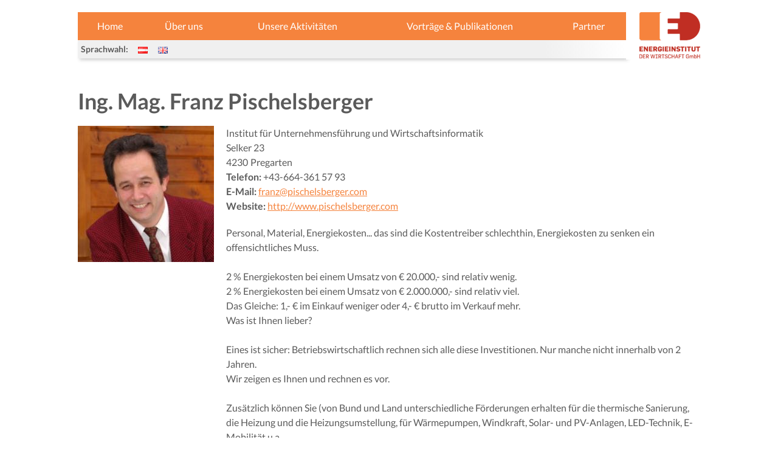

--- FILE ---
content_type: text/html; charset=utf-8
request_url: https://www.energieinstitut.net/de/partners/eiw-energy-efficiency-advisers/ing-mag-franz-pischelsberger
body_size: 5788
content:


<!-- THEME DEBUG -->
<!-- CALL: theme('html') -->
<!-- FILE NAME SUGGESTIONS:
   * html--node--117.tpl.php
   * html--node--%.tpl.php
   * html--node.tpl.php
   x html.tpl.php
-->
<!-- BEGIN OUTPUT from 'sites/all/themes/glacier/template/html.tpl.php' -->
<!DOCTYPE html>
<html class="no-js" lang="de" dir="ltr">
<head profile="http://www.w3.org/1999/xhtml/vocab">
  <meta http-equiv="X-UA-Compatible" content="IE=edge,chrome=1" />
<meta charset="utf-8" />
<meta name="format-detection" content="telephone=no" />
<meta name="viewport" content="width=device-width,initial-scale=1" />
<link rel="shortcut icon" href="https://www.energieinstitut.net/sites/default/files/favicon.ico" type="image/vnd.microsoft.icon" />
<meta name="description" content="Personal, Material, Energiekosten... das sind die Kostentreiber schlechthin, Energiekosten zu senken ein offensichtliches Muss. 2 % Energiekosten bei einem Umsatz von € 20.000,- sind relativ wenig. 2 % Energiekosten bei einem Umsatz von € 2.000.000,- sind relativ viel. Das Gleiche: 1,- € im Einkauf weniger oder 4,- € brutto im Verkauf mehr. Was ist Ihnen lieber? Eines ist" />
<link rel="canonical" href="https://www.energieinstitut.net/de/partners/eiw-energy-efficiency-advisers/ing-mag-franz-pischelsberger" />
<link rel="shortlink" href="https://www.energieinstitut.net/de/node/117" />
  <title>Ing. Mag. Franz Pischelsberger | Energieinstitut der Wirtschaft</title>
  <link type="text/css" rel="stylesheet" href="https://www.energieinstitut.net/sites/default/files/css/css_Tl4Mj7QznpNG_IxnGbk1l0ffEvgYDp9gg34iIbaI45U.css" media="all" />
<link type="text/css" rel="stylesheet" href="https://www.energieinstitut.net/sites/default/files/css/css_jwgN9bf2ZSV-vcTMNHR1WvP_IkGzZodtk4DpqNs0oPM.css" media="all" />
  <script src="/sites/all/libraries/modernizr/modernizr.min.js"></script>  
      <!--[if lt IE 9]>
        <script src="/sites/all/libraries/respondjs/dest/respond.min.js"></script>
      <![endif]-->
      
      <!--[if (gte IE 6)&(lte IE 8)]>
        <script src="/sites/all/libraries/selectivizr/selectivizr-min.js"></script>
      <![endif]-->
    </head>
<body class="html not-front not-logged-in no-sidebars page-node page-node--117 node-type--energy-adviser i18n-de" >
  <nav class="skiplinks" role="navigation">
    <ul class="skiplinks__list">
      <li><a id="skiplinks__skiplink--main" href="#main-content" class="skiplinks__skiplink element-invisible u-focusable">Direkt zum Inhalt</a></li>
    </ul>
  </nav>
    

<!-- THEME DEBUG -->
<!-- CALL: theme('page') -->
<!-- FILE NAME SUGGESTIONS:
   * page--node--117.tpl.php
   * page--node--%.tpl.php
   * page--node.tpl.php
   x page.tpl.php
-->
<!-- BEGIN OUTPUT from 'sites/all/themes/energieinstitut/template/page.tpl.php' -->
<header id="cmp--header" class="cmp cmp--header" role="banner">
  <div class="container">
    <div class="grid">
              <div class="grid__item--12 grid__item--m--10">
          <div id="region--navigation" class="region region--navigation">
            

<!-- THEME DEBUG -->
<!-- CALL: theme('region') -->
<!-- FILE NAME SUGGESTIONS:
   * region--navigation.tpl.php
   x region.tpl.php
-->
<!-- BEGIN OUTPUT from 'sites/all/themes/glacier/template/region.tpl.php' -->
  

<!-- THEME DEBUG -->
<!-- CALL: theme('region') -->
<!-- FILE NAME SUGGESTIONS:
   * region--navigation.tpl.php
   x region.tpl.php
-->
<!-- BEGIN OUTPUT from 'sites/all/themes/glacier/template/region.tpl.php' -->
  

<!-- THEME DEBUG -->
<!-- CALL: theme('block') -->
<!-- FILE NAME SUGGESTIONS:
   * block--system--main-menu.tpl.php
   * block--system.tpl.php
   * block--navigation.tpl.php
   x block.tpl.php
-->
<!-- BEGIN OUTPUT from 'sites/all/themes/glacier/template/block.tpl.php' -->
<nav id="block--main-menu" class="block block--system block--menu block--main-menu menu menu--horizontal" role="navigation">
      
  
        <div class="menu__controls">
          <label for="menu__checkbox" class="menu__toggle button button--s">&#9776; Menu</label>
        </div>
        <input id="menu__checkbox" class="menu__checkbox" name="menu__checkbox" type="checkbox">
      <ul class="menu__list menu__list--level1"><li class="menu__item menu__item--level1 menu__item--1" id="menu__item--1"><a href="/de" class="menu__link menu__link--level1 menu__link--1" id="menu__link--1">Home</a></li><li class="menu__item--expanded menu__item menu__item--level1 menu__item--1743" id="menu__item--1743"><a href="/de/ueber-uns" class="menu__link menu__link--level1 menu__link--1743" id="menu__link--1743">Über uns</a><ul class="menu__list menu__list--level2"><li class="menu__item menu__item--level2 menu__item--1383" id="menu__item--1383"><a href="/de/ueber-uns/gesellschafter-aufsichtsrat" class="menu__link menu__link--level2 menu__link--1383" id="menu__link--1383">Gesellschafter &amp; Aufsichtsrat</a></li><li class="menu__item menu__item--level2 menu__item--1423" id="menu__item--1423"><a href="/de/ueber-uns/team" title="" class="menu__link menu__link--level2 menu__link--1423" id="menu__link--1423">Unser Team</a></li></ul></li><li class="menu__item menu__item--level1 menu__item--1378" id="menu__item--1378"><a href="/de/unsere-aktivitaeten" title="" class="menu__link menu__link--level1 menu__link--1378" id="menu__link--1378">Unsere Aktivitäten</a></li><li class="menu__item menu__item--level1 menu__item--1379" id="menu__item--1379"><a href="/de/vortraege-publikationen" title="" class="menu__link menu__link--level1 menu__link--1379" id="menu__link--1379">Vorträge &amp; Publikationen</a></li><li class="menu__item--expanded menu__item menu__item--level1 menu__item--1425" id="menu__item--1425"><a href="/de/partner" title="" class="menu__link menu__link--level1 menu__link--1425" id="menu__link--1425">Partner</a><ul class="menu__list menu__list--level2"><li class="menu__item menu__item--level2 menu__item--2027" id="menu__item--2027"><a href="/de/partner/eiw-energieeffizienzberater" title="" class="menu__link menu__link--level2 menu__link--2027" id="menu__link--2027">EIW-Energieeffizienzberater</a></li></ul></li></ul></nav>

<!-- END OUTPUT from 'sites/all/themes/glacier/template/block.tpl.php' -->



<!-- THEME DEBUG -->
<!-- CALL: theme('block') -->
<!-- FILE NAME SUGGESTIONS:
   * block--locale--language.tpl.php
   x block--locale.tpl.php
   * block--navigation.tpl.php
   * block.tpl.php
-->
<!-- BEGIN OUTPUT from 'sites/all/themes/energieinstitut/template/block--locale.tpl.php' -->
<div id="block--language" class="block block--locale island island--xs island--shadow-border island--gradient block--language" role="complementary">
        <h5 class="title title--block block--language__title">Sprachwahl:</h5>
    
  <ul class="language-switcher-locale-url"><li class="de first active"><a href="/de/partners/eiw-energy-efficiency-advisers/ing-mag-franz-pischelsberger" class="language-link active" xml:lang="de"><img class="language-icon" src="https://www.energieinstitut.net/sites/all/themes/energieinstitut/languageicons/flags/de.png" width="16" height="11" alt="Deutsch" title="Deutsch" /></a></li>
<li class="en last"><a href="/en/partners/eiw-energy-efficiency-advisers/ing-mag-franz-pischelsberger" class="language-link" xml:lang="en"><img class="language-icon" src="https://www.energieinstitut.net/sites/all/themes/energieinstitut/languageicons/flags/en.png" width="16" height="11" alt="English" title="English" /></a></li>
</ul></div>

<!-- END OUTPUT from 'sites/all/themes/energieinstitut/template/block--locale.tpl.php' -->


<!-- END OUTPUT from 'sites/all/themes/glacier/template/region.tpl.php' -->


<!-- END OUTPUT from 'sites/all/themes/glacier/template/region.tpl.php' -->

          </div>
        </div>
      
              <div class="grid__item--12 grid__item--m--2">
          <a id="logo--main" class="logo logo--main a--block" href="/de" title="Startseite" rel="home">
            <img class="logo__img logo--main__img" src="https://www.energieinstitut.net/sites/default/files/energieinstitut-logo.png" alt="Logo">
          </a>
        </div>
          </div>

      </div>
</header>



<div id="cmp--content" class="cmp cmp--content u-spacing--inner--both--xl">
  <div class="container">
    <div class="grid">
            <div class="grid__item--12 grid__item--m--12">
        <main id="content--main" class="content--main" role="main">
          <a id="main-content"></a>

          
                                <h1 id="title--main" class="title title--main">Ing. Mag. Franz Pischelsberger</h1>
                    
          
          
          
          <div id="region--content" class="region region--content">
            

<!-- THEME DEBUG -->
<!-- CALL: theme('region') -->
<!-- FILE NAME SUGGESTIONS:
   * region--content.tpl.php
   x region.tpl.php
-->
<!-- BEGIN OUTPUT from 'sites/all/themes/glacier/template/region.tpl.php' -->
  

<!-- THEME DEBUG -->
<!-- CALL: theme('block') -->
<!-- FILE NAME SUGGESTIONS:
   x block--no-wrapper.tpl.php
   * block--system--main.tpl.php
   * block--system.tpl.php
   * block--content.tpl.php
   * block.tpl.php
-->
<!-- BEGIN OUTPUT from 'sites/all/themes/glacier/template/block--no-wrapper.tpl.php' -->



<!-- THEME DEBUG -->
<!-- CALL: theme('node') -->
<!-- FILE NAME SUGGESTIONS:
   * node--energy-adviser--full.tpl.php
   * node--view-mode-full.tpl.php
   * node--117.tpl.php
   * node--energy-adviser.tpl.php
   x node.tpl.php
-->
<!-- BEGIN OUTPUT from 'sites/all/themes/glacier/template/node.tpl.php' -->
<article>
  
  
  <div class="fields">
    <div class="media media--mobile-reset"><div class="media__img">

<!-- THEME DEBUG -->
<!-- CALL: theme('field') -->
<!-- FILE NAME SUGGESTIONS:
   * field--field-energy-adviser-image--energy-adviser.tpl.php
   * field--energy-adviser.tpl.php
   * field--field-energy-adviser-image.tpl.php
   * field--image.tpl.php
   x field--fences-div.tpl.php
   * field.tpl.php
-->
<!-- BEGIN OUTPUT from 'sites/all/themes/energieinstitut/template/fences/field--fences-div.tpl.php' -->
<div class="field-energy-adviser-image field--field-energy-adviser-image field--type-image field--node-energy_adviser--field-energy-adviser-image">
  
      <img src="https://www.energieinstitut.net/de/system/files/styles/energy_adviser_medium/private/bild_pischelsberger_aktuell.jpg?itok=u98OeLoq" width="224" height="224" alt="" />  </div>
<!-- END OUTPUT from 'sites/all/themes/energieinstitut/template/fences/field--fences-div.tpl.php' -->

</div><div class="media__body"><div class="u-spacing--bottom--m">

<!-- THEME DEBUG -->
<!-- CALL: theme('field') -->
<!-- FILE NAME SUGGESTIONS:
   * field--field-energy-adviser-company--energy-adviser.tpl.php
   * field--energy-adviser.tpl.php
   * field--field-energy-adviser-company.tpl.php
   * field--text.tpl.php
   x field--fences-div.tpl.php
   * field.tpl.php
-->
<!-- BEGIN OUTPUT from 'sites/all/themes/energieinstitut/template/fences/field--fences-div.tpl.php' -->
<div class="field-energy-adviser-company field--field-energy-adviser-company field--type-text field--node-energy_adviser--field-energy-adviser-company">
  
      Institut für Unternehmensführung und Wirtschaftsinformatik  </div>
<!-- END OUTPUT from 'sites/all/themes/energieinstitut/template/fences/field--fences-div.tpl.php' -->



<!-- THEME DEBUG -->
<!-- CALL: theme('field') -->
<!-- FILE NAME SUGGESTIONS:
   * field--field-energy-adviser-street--energy-adviser.tpl.php
   * field--energy-adviser.tpl.php
   * field--field-energy-adviser-street.tpl.php
   * field--text.tpl.php
   x field--fences-div.tpl.php
   * field.tpl.php
-->
<!-- BEGIN OUTPUT from 'sites/all/themes/energieinstitut/template/fences/field--fences-div.tpl.php' -->
<div class="field-energy-adviser-street field--field-energy-adviser-street field--type-text field--node-energy_adviser--field-energy-adviser-street">
  
      Selker 23  </div>
<!-- END OUTPUT from 'sites/all/themes/energieinstitut/template/fences/field--fences-div.tpl.php' -->



<!-- THEME DEBUG -->
<!-- CALL: theme('field') -->
<!-- FILE NAME SUGGESTIONS:
   * field--field-energy-adviser-postal-code--energy-adviser.tpl.php
   * field--energy-adviser.tpl.php
   * field--field-energy-adviser-postal-code.tpl.php
   * field--text.tpl.php
   x field--fences-div.tpl.php
   * field.tpl.php
-->
<!-- BEGIN OUTPUT from 'sites/all/themes/energieinstitut/template/fences/field--fences-div.tpl.php' -->
<div class="field-energy-adviser-postal-code field--field-energy-adviser-postal-code field--type-text field--node-energy_adviser--field-energy-adviser-postal-code">
  
      4230  </div>
<!-- END OUTPUT from 'sites/all/themes/energieinstitut/template/fences/field--fences-div.tpl.php' -->



<!-- THEME DEBUG -->
<!-- CALL: theme('field') -->
<!-- FILE NAME SUGGESTIONS:
   * field--field-energy-adviser-city--energy-adviser.tpl.php
   * field--energy-adviser.tpl.php
   * field--field-energy-adviser-city.tpl.php
   * field--text.tpl.php
   x field--fences-div.tpl.php
   * field.tpl.php
-->
<!-- BEGIN OUTPUT from 'sites/all/themes/energieinstitut/template/fences/field--fences-div.tpl.php' -->
<div class="field-energy-adviser-city field--field-energy-adviser-city field--type-text field--node-energy_adviser--field-energy-adviser-city">
  
      Pregarten  </div>
<!-- END OUTPUT from 'sites/all/themes/energieinstitut/template/fences/field--fences-div.tpl.php' -->



<!-- THEME DEBUG -->
<!-- CALL: theme('field') -->
<!-- FILE NAME SUGGESTIONS:
   * field--field-energy-adviser-phone--energy-adviser.tpl.php
   * field--energy-adviser.tpl.php
   * field--field-energy-adviser-phone.tpl.php
   * field--text.tpl.php
   x field--fences-div.tpl.php
   * field.tpl.php
-->
<!-- BEGIN OUTPUT from 'sites/all/themes/energieinstitut/template/fences/field--fences-div.tpl.php' -->
<div class="field-energy-adviser-phone inline field--field-energy-adviser-phone field--type-text field--node-energy_adviser--field-energy-adviser-phone">
      <span class="field__label">
      Telefon:
    </span>
  
      +43-664-361 57 93  </div>
<!-- END OUTPUT from 'sites/all/themes/energieinstitut/template/fences/field--fences-div.tpl.php' -->



<!-- THEME DEBUG -->
<!-- CALL: theme('field') -->
<!-- FILE NAME SUGGESTIONS:
   * field--field-energy-adviser-email--energy-adviser.tpl.php
   * field--energy-adviser.tpl.php
   * field--field-energy-adviser-email.tpl.php
   * field--email.tpl.php
   x field--fences-div.tpl.php
   * field.tpl.php
-->
<!-- BEGIN OUTPUT from 'sites/all/themes/energieinstitut/template/fences/field--fences-div.tpl.php' -->
<div class="field-energy-adviser-email inline field--field-energy-adviser-email field--type-email field--node-energy_adviser--field-energy-adviser-email">
      <span class="field__label">
      E-Mail:
    </span>
  
      <a href="mailto:franz@pischelsberger.com">franz@pischelsberger.com</a>  </div>
<!-- END OUTPUT from 'sites/all/themes/energieinstitut/template/fences/field--fences-div.tpl.php' -->



<!-- THEME DEBUG -->
<!-- CALL: theme('field') -->
<!-- FILE NAME SUGGESTIONS:
   * field--field-energy-adviser-website--energy-adviser.tpl.php
   * field--energy-adviser.tpl.php
   * field--field-energy-adviser-website.tpl.php
   * field--link-field.tpl.php
   x field--fences-div.tpl.php
   * field.tpl.php
-->
<!-- BEGIN OUTPUT from 'sites/all/themes/energieinstitut/template/fences/field--fences-div.tpl.php' -->
<div class="field-energy-adviser-website inline field--field-energy-adviser-website field--type-link-field field--node-energy_adviser--field-energy-adviser-website">
      <span class="field__label">
      Website:
    </span>
  
      <a href="http://www.pischelsberger.com">http://www.pischelsberger.com</a>  </div>
<!-- END OUTPUT from 'sites/all/themes/energieinstitut/template/fences/field--fences-div.tpl.php' -->

</div>

<!-- THEME DEBUG -->
<!-- CALL: theme('field') -->
<!-- FILE NAME SUGGESTIONS:
   * field--body--energy-adviser.tpl.php
   * field--energy-adviser.tpl.php
   * field--body.tpl.php
   * field--text-with-summary.tpl.php
   x field--fences-div.tpl.php
   * field.tpl.php
-->
<!-- BEGIN OUTPUT from 'sites/all/themes/energieinstitut/template/fences/field--fences-div.tpl.php' -->
<div class="field-body field--body field--type-text-with-summary field--node-energy_adviser--body">
  
      <p>Personal, Material, Energiekosten... das sind die Kostentreiber schlechthin, Energiekosten zu senken ein offensichtliches Muss.</p>

<p>2 % Energiekosten bei einem Umsatz von € 20.000,- sind relativ wenig.<br />
2 % Energiekosten bei einem Umsatz von € 2.000.000,- sind relativ viel.<br />
Das Gleiche: 1,- € im Einkauf weniger oder 4,- € brutto im Verkauf mehr.<br />
Was ist Ihnen lieber?</p>

<p>Eines ist sicher: Betriebswirtschaftlich rechnen sich alle diese Investitionen. Nur manche nicht innerhalb von 2 Jahren.<br />
Wir zeigen es Ihnen und rechnen es vor.</p>

<p>Zusätzlich können Sie (von Bund und Land unterschiedliche Förderungen erhalten für die thermische Sanierung, die Heizung und die Heizungsumstellung, für Wärmepumpen, Windkraft, Solar- und PV-Anlagen, LED-Technik, E-Mobilität u.a.</p>

<p>Wir beraten Sie...<br />
<strong>… bei Gebäuden</strong>: Thermische Sanierung, Solar- und PV-Anlagen, Heizung, Haustechnik, Regelungsprozesse. Auch können wir Ihnen behilflich sein und erstellen Ihren Energieausweis (für Vermieter verpflichtend).<br />
<strong>… bei Prozessen:</strong> Nahrungs- und Genussmittelproduktion, Fleischverarbeitung, Metallverarbeitung, Gastronomie und Tourismus (Küche und Haus)<br />
<strong>… bei Transport:</strong> Logistikoptimierungen in der Nahrungs- und Genussmittelindustrie, Fleischverarbeitung...</p>

<p>Wir bieten unsere Dienste für unterschiedliche Branchen an:<br />
<strong>Industrie &amp; Gewerbe: </strong>Bau- und Baunebengewerbe, Nahrungs- und Genussmittelindustrie, Fleischverarbeitung, Metallverarbeitung, Tischlereien, Brauereien, Gastronomie und Tourismus<br />
<strong>Gastronomie / Hotellerie: </strong>Optimierungen im Service, Küche und Keller, Haustechnik, Thermische Optimierungen, Solar- und PV-Anlagen, Umweltmanagement<br />
<strong>Handel: </strong>Shopoptimierungen, Haustechnik, Beleuchtungstechnik, Lüftung, Klima<br />
<strong>Bürogebäude: </strong>Haustechnik, Beleuchtungstechnik, Lüftung, Klima, Solar- und PV-Anlagen</p>

<p>Wir freuen uns auf Ihren Anruf: +43 (0) 664 361 57 93</p>

<p>Auch die Umwelt wird es Ihnen danken.</p>

<p>Franz Pischelsberger</p>
  </div>
<!-- END OUTPUT from 'sites/all/themes/energieinstitut/template/fences/field--fences-div.tpl.php' -->



<!-- THEME DEBUG -->
<!-- CALL: theme('field') -->
<!-- FILE NAME SUGGESTIONS:
   x field--comma-separated.tpl.php
   * field--field-energy-adviser-areas--energy-adviser.tpl.php
   * field--energy-adviser.tpl.php
   * field--field-energy-adviser-areas.tpl.php
   * field--entityreference.tpl.php
   * field--fences-div-multiple.tpl.php
   * field--fences-div.tpl.php
   * field.tpl.php
-->
<!-- BEGIN OUTPUT from 'sites/all/themes/energieinstitut/template/field--comma-separated.tpl.php' -->
<div class="field-energy-adviser-areas inline field--field-energy-adviser-areas field--type-entityreference field--node-energy_adviser--field-energy-adviser-areas">
      <span class="field__label field__label--inline">
      Bereiche:
    </span>
          <a href="/de/gebaeude">Gebäude</a>,          <a href="/de/prozesse">Prozesse</a>,          <a href="/de/transport">Transport</a>      </div>
<!-- END OUTPUT from 'sites/all/themes/energieinstitut/template/field--comma-separated.tpl.php' -->



<!-- THEME DEBUG -->
<!-- CALL: theme('field') -->
<!-- FILE NAME SUGGESTIONS:
   x field--comma-separated.tpl.php
   * field--field-energy-adviser-industries--energy-adviser.tpl.php
   * field--energy-adviser.tpl.php
   * field--field-energy-adviser-industries.tpl.php
   * field--entityreference.tpl.php
   * field--fences-div-multiple.tpl.php
   * field--fences-div.tpl.php
   * field.tpl.php
-->
<!-- BEGIN OUTPUT from 'sites/all/themes/energieinstitut/template/field--comma-separated.tpl.php' -->
<div class="field-energy-adviser-industries inline field--field-energy-adviser-industries field--type-entityreference field--node-energy_adviser--field-energy-adviser-industries">
      <span class="field__label field__label--inline">
      Branchen:
    </span>
          <a href="/de/industrie-gewerbe">Industrie &amp; Gewerbe</a>,          <a href="/de/gastronomie-hotellerie">Gastronomie / Hotellerie</a>,          <a href="/de/handel">Handel</a>,          <a href="/de/burogebaude">Bürogebäude</a>,          <a href="/de/transport-logistik">Transport &amp; Logistik</a>      </div>
<!-- END OUTPUT from 'sites/all/themes/energieinstitut/template/field--comma-separated.tpl.php' -->



<!-- THEME DEBUG -->
<!-- CALL: theme('paragraphs_items') -->
<!-- FILE NAME SUGGESTIONS:
   * paragraphs-items--field-paragraph-blocks--full.tpl.php
   * paragraphs-items--field-paragraph-blocks.tpl.php
   x paragraphs-items.tpl.php
-->
<!-- BEGIN OUTPUT from 'sites/all/modules/contrib/paragraphs/theme/paragraphs-items.tpl.php' -->

<div class="paragraphs-items paragraphs-items-field-paragraph-blocks paragraphs-items-field-paragraph-blocks-full paragraphs-items-full">
  

<!-- THEME DEBUG -->
<!-- CALL: theme('field') -->
<!-- FILE NAME SUGGESTIONS:
   * field--field-paragraph-blocks--energy-adviser.tpl.php
   * field--energy-adviser.tpl.php
   * field--field-paragraph-blocks.tpl.php
   * field--paragraphs.tpl.php
   x field--fences-div.tpl.php
   * field.tpl.php
-->
<!-- BEGIN OUTPUT from 'sites/all/themes/energieinstitut/template/fences/field--fences-div.tpl.php' -->
<div class="field-paragraph-blocks field--field-paragraph-blocks field--type-paragraphs field--node-energy_adviser--field-paragraph-blocks">
  
      

<!-- THEME DEBUG -->
<!-- CALL: theme('entity') -->
<!-- FILE NAME SUGGESTIONS:
   * paragraphs-item--168.tpl.php
   * paragraphs-item--image-textarea--full.tpl.php
   * paragraphs-item--image-textarea.tpl.php
   x paragraphs-item.tpl.php
   * entity.tpl.php
-->
<!-- BEGIN OUTPUT from 'sites/all/modules/contrib/paragraphs/theme/paragraphs-item.tpl.php' -->
<div class="entity entity-paragraphs-item paragraphs-item-image-textarea">
  <div class="content">
    <div class="media media--mobile-reset"><div class="media__img">

<!-- THEME DEBUG -->
<!-- CALL: theme('field') -->
<!-- FILE NAME SUGGESTIONS:
   * field--field-l-image-left--image-textarea.tpl.php
   * field--image-textarea.tpl.php
   * field--field-l-image-left.tpl.php
   * field--image.tpl.php
   x field--fences-div.tpl.php
   * field.tpl.php
-->
<!-- BEGIN OUTPUT from 'sites/all/themes/energieinstitut/template/fences/field--fences-div.tpl.php' -->
<div class="field-l-image-left field--field-l-image-left field--type-image field--paragraphs_item-image_textarea--field-l-image-left">
  
      <img src="https://www.energieinstitut.net/de/system/files/styles/paragraph_image_medium_medium/private/logo_pischelsberger_neu_0.jpg?itok=mkoGJ6A0" width="324" height="210" alt="" />  </div>
<!-- END OUTPUT from 'sites/all/themes/energieinstitut/template/fences/field--fences-div.tpl.php' -->

</div><div class="media__body">

<!-- THEME DEBUG -->
<!-- CALL: theme('field') -->
<!-- FILE NAME SUGGESTIONS:
   * field--field-l-text-right--image-textarea.tpl.php
   * field--image-textarea.tpl.php
   * field--field-l-text-right.tpl.php
   * field--text-long.tpl.php
   x field--fences-div.tpl.php
   * field.tpl.php
-->
<!-- BEGIN OUTPUT from 'sites/all/themes/energieinstitut/template/fences/field--fences-div.tpl.php' -->
<div class="field-l-text-right field--field-l-text-right field--type-text-long field--paragraphs_item-image_textarea--field-l-text-right">
  
      <p>&nbsp;</p>

<address>Logo Institut für Unternehmensführung und Wirtschaftsinformatik<br />
&nbsp;</address>
  </div>
<!-- END OUTPUT from 'sites/all/themes/energieinstitut/template/fences/field--fences-div.tpl.php' -->

</div></div>  </div>
</div>

<!-- END OUTPUT from 'sites/all/modules/contrib/paragraphs/theme/paragraphs-item.tpl.php' -->

  </div>
<!-- END OUTPUT from 'sites/all/themes/energieinstitut/template/fences/field--fences-div.tpl.php' -->

</div>

<!-- END OUTPUT from 'sites/all/modules/contrib/paragraphs/theme/paragraphs-items.tpl.php' -->

</div></div>  </div>

</article>

<!-- END OUTPUT from 'sites/all/themes/glacier/template/node.tpl.php' -->


<!-- END OUTPUT from 'sites/all/themes/glacier/template/block--no-wrapper.tpl.php' -->


<!-- END OUTPUT from 'sites/all/themes/glacier/template/region.tpl.php' -->

          </div>
        </main>
      </div>

          </div>
  </div>
</div>



  <footer id="cmp--footer" class="cmp cmp--footer u-spacing--bottom--m" role="contentinfo">
    <div class="container">
      <div id="region--footer" class="region region--footer">
        <div class="grid">
          <div class="grid__item--12 grid__item--m--1">
                          <a id="logo--footer" class="logo logo--footer a--block" href="/de" title="Startseite" rel="home">
                <img class="logo__img logo--footer__img" src="https://www.energieinstitut.net/sites/default/files/energieinstitut-logo.png" alt="Logo">
              </a>
                      </div>
          <div class="grid__item--12 grid__item--m--11">
            <div class="island island--shadow-border island--gradient-reversed">
              

<!-- THEME DEBUG -->
<!-- CALL: theme('region') -->
<!-- FILE NAME SUGGESTIONS:
   * region--footer.tpl.php
   x region.tpl.php
-->
<!-- BEGIN OUTPUT from 'sites/all/themes/glacier/template/region.tpl.php' -->
  

<!-- THEME DEBUG -->
<!-- CALL: theme('region') -->
<!-- FILE NAME SUGGESTIONS:
   * region--footer.tpl.php
   x region.tpl.php
-->
<!-- BEGIN OUTPUT from 'sites/all/themes/glacier/template/region.tpl.php' -->
  

<!-- THEME DEBUG -->
<!-- CALL: theme('block') -->
<!-- FILE NAME SUGGESTIONS:
   * block--block--2.tpl.php
   * block--block.tpl.php
   * block--footer.tpl.php
   x block.tpl.php
-->
<!-- BEGIN OUTPUT from 'sites/all/themes/glacier/template/block.tpl.php' -->
<div id="block--2" class="block block--block block--2">
      
  <p><a href="/de/impressum">Impressum</a> | <a href="/de/datenschutzerklarung">Datenschutz</a> | <a href="/intern">Interner Bereich</a> | © 2014 <a href="/">energieinstitut.net</a></p>
</div>

<!-- END OUTPUT from 'sites/all/themes/glacier/template/block.tpl.php' -->


<!-- END OUTPUT from 'sites/all/themes/glacier/template/region.tpl.php' -->


<!-- END OUTPUT from 'sites/all/themes/glacier/template/region.tpl.php' -->

            </div>
          </div>
        </div>
      </div>
    </div>
  </footer>

<!-- END OUTPUT from 'sites/all/themes/energieinstitut/template/page.tpl.php' -->

  

<!-- THEME DEBUG -->
<!-- CALL: theme('region') -->
<!-- FILE NAME SUGGESTIONS:
   * region--page-bottom.tpl.php
   x region.tpl.php
-->
<!-- BEGIN OUTPUT from 'sites/all/themes/glacier/template/region.tpl.php' -->

<!-- END OUTPUT from 'sites/all/themes/glacier/template/region.tpl.php' -->

<script src="https://www.energieinstitut.net/sites/default/files/js/js_k-8kQ337gmr4lUbi_xTMx6HOHR73d6m6CMKpRRh2ge0.js"></script>
<script src="https://www.energieinstitut.net/sites/default/files/js/js_EjmVw3Z7y8K99YQP6LDmDb0Rs0MhJafvYfHvDzVSp08.js"></script>
<script>jQuery.extend(Drupal.settings, {"basePath":"\/","pathPrefix":"de\/","ajaxPageState":{"theme":"energieinstitut","theme_token":"nhGTF6UEalZTOL4O8gFCQBEcYGD7PioMfjAQvge6dg0"},"colorbox":{"transition":"elastic","speed":350,"opacity":"0.85","slideshow":false,"slideshowAuto":true,"slideshowSpeed":2500,"slideshowStart":"start slideshow","slideshowStop":"stop slideshow","current":"{current} of {total}","previous":"\u00ab Prev","next":"Next \u00bb","close":"Close","overlayClose":true,"returnFocus":true,"maxWidth":"90%","maxHeight":"90%","initialWidth":"300","initialHeight":"250","fixed":true,"scrolling":true,"mobiledetect":true,"mobiledevicewidth":"480px","specificPagesDefaultValue":"admin*\nimagebrowser*\nimg_assist*\nimce*\nnode\/add\/*\nnode\/*\/edit\nprint\/*\nprintpdf\/*\nsystem\/ajax\nsystem\/ajax\/*"},"better_exposed_filters":{"views":{"locations":{"displays":{"block_misc":{"filters":[]}}}}},"select_2":{"excludes":{"by_id":{"values":[],"reg_exs":[]},"by_class":[],"by_selectors":[]},"branch":3,"default_settings":{"separator":"\u00b6","jqui_sortable":false,"dropdownAutoWidth":true,"width":"element","containerCssClass":"","minimumResultsForSearch":"2"},"process_all_selects_on_page":true,"no_version_check":false,"elements":[],"settings_updated":true},"field_group":{"div":"full"},"extlink":{"extTarget":"_blank","extClass":0,"extLabel":"(link is external)","extImgClass":0,"extIconPlacement":"append","extSubdomains":1,"extExclude":"","extInclude":".*\\.pdf","extCssExclude":"","extCssExplicit":"","extAlert":0,"extAlertText":"This link will take you to an external web site.","mailtoClass":0,"mailtoLabel":"(link sends e-mail)","extUseFontAwesome":false}});</script>
  </body>
</html>

<!-- END OUTPUT from 'sites/all/themes/glacier/template/html.tpl.php' -->



--- FILE ---
content_type: text/css
request_url: https://www.energieinstitut.net/sites/default/files/css/css_jwgN9bf2ZSV-vcTMNHR1WvP_IkGzZodtk4DpqNs0oPM.css
body_size: 12260
content:
.krumo-element.krumo-query-result{background:#625c43;color:#b2b2b2;}.krumo-element.krumo-query-result:hover{background:#576f6d;}.krumo-element.krumo-query-result a.krumo-name{color:#fff;}.krumo-element.krumo-query-result em.krumo-type{color:#b2b2b2;}.krumo-element.krumo-query-result strong{color:#fff;}.krumo-get-path a{display:none;background:#428484;border-radius:4px 4px 4px 4px;color:#ffffff;padding:3px;margin-left:10px;}.krumo-element:hover .krumo-get-path a{display:inline;color:white;}#trail-input{padding:0px;width:400px;}
.septem-menu-visible{margin-left:4.5em}.septem-menu{position:fixed;top:0;left:0;z-index:1;width:4.5em;height:100%;font-size:16px;line-height:1.5;-webkit-transition:-webkit-transform .3s;transition:transform .3s}body:not(.septem-menu-visible) .septem-menu{-webkit-transform:translate(-100%);-ms-transform:translate(-100%);transform:translate(-100%)}body:not(.septem-menu-visible) .septem-menu:hover{-webkit-transform:translate(0);-ms-transform:translate(0);transform:translate(0)}.septem-menu__nav{position:absolute;width:100%;height:100%;background:#222}.septem-menu__menu,.septem-menu__sub-menu{margin:0;padding:0;list-style-type:none}.septem-menu__link,.septem-menu__sub-link{color:#efefef!important;text-decoration:none}.septem-menu__menu{padding-top:.75em}.septem-menu__link{display:block;padding:.5em 0;text-indent:-999em;line-height:0}.septem-menu__icon{display:block;margin:0 auto;width:2.7272727em;height:2.7272727em;-webkit-transition:fill .3s;transition:fill .3s;fill:#aaa}.septem-menu__item:focus .septem-menu__icon,.septem-menu__item:hover .septem-menu__icon,.septem-menu__link.is-active .septem-menu__icon{fill:#efefef}.septem-menu__sub-wrap{position:absolute;top:0;left:4.5em;z-index:-1;padding-top:1.25em;padding-right:1.5em;padding-left:1.5em;width:12em;height:100%;background:#444;background:rgba(68,68,68,.95);-webkit-transition:-webkit-transform .3s;transition:transform .3s;-webkit-transform:translate(-100%);-ms-transform:translate(-100%);transform:translate(-100%)}.septem-menu__item:focus .septem-menu__sub-wrap,.septem-menu__item:hover .septem-menu__sub-wrap{-webkit-transform:translate(0);-ms-transform:translate(0);transform:translate(0)}.septem-menu__sub-title{margin:0 0 .5em;color:#fff;font-size:1.5em;line-height:1}.septem-menu__sub-desc{color:#efefef;font-size:.8em}.septem-menu__sub-link{display:block;padding:.25em 0;border-top:1px dotted #6a6a6a}.septem-menu__sub-link:focus,.septem-menu__sub-link:hover{text-decoration:underline}.septem-menu__puller{position:absolute;top:0;right:-1em;z-index:-2;width:1em;height:100%}.diagonal-hover{position:absolute;right:0;width:100%;height:0;-webkit-transition-timing-function:ease-out;transition-timing-function:ease-out;-webkit-transition-duration:.15s;transition-duration:.15s;-webkit-transition-property:height,margin;transition-property:height,margin}.diagonal-hover:hover{margin-top:0!important;height:0!important}.septem-menu__item:hover .diagonal-hover{height:15em}.septem-menu__item:hover .diagonal-hover--top{margin-top:-15em}.septem-menu__item:hover .diagonal-hover--bottom{margin-bottom:-15em}
html{font-family:sans-serif;-ms-text-size-adjust:100%;-webkit-text-size-adjust:100%;}body{margin:0;}article,aside,details,figcaption,figure,footer,header,hgroup,main,nav,section,summary{display:block;}audio,canvas,progress,video{display:inline-block;vertical-align:baseline;}audio:not([controls]){display:none;height:0;}[hidden],template{display:none;}a{background:transparent;}a:active,a:hover{outline:0;}abbr[title]{border-bottom:1px dotted;}b,strong{font-weight:bold;}dfn{font-style:italic;}h1{font-size:2em;margin:0.67em 0;}mark{background:#ff0;color:#000;}small{font-size:80%;}sub,sup{font-size:75%;line-height:0;position:relative;vertical-align:baseline;}sup{top:-0.5em;}sub{bottom:-0.25em;}img{border:0;}svg:not(:root){overflow:hidden;}figure{margin:1em 40px;}hr{-moz-box-sizing:content-box;box-sizing:content-box;height:0;}pre{overflow:auto;}code,kbd,pre,samp{font-family:monospace,monospace;font-size:1em;}button,input,optgroup,select,textarea{color:inherit;font:inherit;margin:0;}button{overflow:visible;}button,select{text-transform:none;}button,html input[type="button"],input[type="reset"],input[type="submit"]{-webkit-appearance:button;cursor:pointer;}button[disabled],html input[disabled]{cursor:default;}button::-moz-focus-inner,input::-moz-focus-inner{border:0;padding:0;}input{line-height:normal;}input[type="checkbox"],input[type="radio"]{box-sizing:border-box;padding:0;}input[type="number"]::-webkit-inner-spin-button,input[type="number"]::-webkit-outer-spin-button{height:auto;}input[type="search"]{-webkit-appearance:textfield;-moz-box-sizing:content-box;-webkit-box-sizing:content-box;box-sizing:content-box;}input[type="search"]::-webkit-search-cancel-button,input[type="search"]::-webkit-search-decoration{-webkit-appearance:none;}fieldset{border:1px solid #c0c0c0;margin:0 2px;padding:0.35em 0.625em 0.75em;}legend{border:0;padding:0;}textarea{overflow:auto;}optgroup{font-weight:bold;}table{border-collapse:collapse;border-spacing:0;}td,th{padding:0;}
@font-face{font-family:'FontAwesome';src:url(/sites/all/libraries/font-awesome/fonts/fontawesome-webfont.eot?v=4.2.0);src:url(/sites/all/libraries/font-awesome/fonts/fontawesome-webfont.eot?#iefix&v=4.2.0) format('embedded-opentype'),url(/sites/all/libraries/font-awesome/fonts/fontawesome-webfont.woff?v=4.2.0) format('woff'),url(/sites/all/libraries/font-awesome/fonts/fontawesome-webfont.ttf?v=4.2.0) format('truetype'),url(/sites/all/libraries/font-awesome/fonts/fontawesome-webfont.svg?v=4.2.0#fontawesomeregular) format('svg');font-weight:normal;font-style:normal}.fa{display:inline-block;font:normal normal normal 14px/1 FontAwesome;font-size:inherit;text-rendering:auto;-webkit-font-smoothing:antialiased;-moz-osx-font-smoothing:grayscale}.fa-lg{font-size:1.33333333em;line-height:.75em;vertical-align:-15%}.fa-2x{font-size:2em}.fa-3x{font-size:3em}.fa-4x{font-size:4em}.fa-5x{font-size:5em}.fa-fw{width:1.28571429em;text-align:center}.fa-ul{padding-left:0;margin-left:2.14285714em;list-style-type:none}.fa-ul>li{position:relative}.fa-li{position:absolute;left:-2.14285714em;width:2.14285714em;top:.14285714em;text-align:center}.fa-li.fa-lg{left:-1.85714286em}.fa-border{padding:.2em .25em .15em;border:solid .08em #eee;border-radius:.1em}.pull-right{float:right}.pull-left{float:left}.fa.pull-left{margin-right:.3em}.fa.pull-right{margin-left:.3em}.fa-spin{-webkit-animation:fa-spin 2s infinite linear;animation:fa-spin 2s infinite linear}@-webkit-keyframes fa-spin{0%{-webkit-transform:rotate(0deg);transform:rotate(0deg)}100%{-webkit-transform:rotate(359deg);transform:rotate(359deg)}}@keyframes fa-spin{0%{-webkit-transform:rotate(0deg);transform:rotate(0deg)}100%{-webkit-transform:rotate(359deg);transform:rotate(359deg)}}.fa-rotate-90{filter:progid:DXImageTransform.Microsoft.BasicImage(rotation=1);-webkit-transform:rotate(90deg);-ms-transform:rotate(90deg);transform:rotate(90deg)}.fa-rotate-180{filter:progid:DXImageTransform.Microsoft.BasicImage(rotation=2);-webkit-transform:rotate(180deg);-ms-transform:rotate(180deg);transform:rotate(180deg)}.fa-rotate-270{filter:progid:DXImageTransform.Microsoft.BasicImage(rotation=3);-webkit-transform:rotate(270deg);-ms-transform:rotate(270deg);transform:rotate(270deg)}.fa-flip-horizontal{filter:progid:DXImageTransform.Microsoft.BasicImage(rotation=0,mirror=1);-webkit-transform:scale(-1,1);-ms-transform:scale(-1,1);transform:scale(-1,1)}.fa-flip-vertical{filter:progid:DXImageTransform.Microsoft.BasicImage(rotation=2,mirror=1);-webkit-transform:scale(1,-1);-ms-transform:scale(1,-1);transform:scale(1,-1)}:root .fa-rotate-90,:root .fa-rotate-180,:root .fa-rotate-270,:root .fa-flip-horizontal,:root .fa-flip-vertical{filter:none}.fa-stack{position:relative;display:inline-block;width:2em;height:2em;line-height:2em;vertical-align:middle}.fa-stack-1x,.fa-stack-2x{position:absolute;left:0;width:100%;text-align:center}.fa-stack-1x{line-height:inherit}.fa-stack-2x{font-size:2em}.fa-inverse{color:#fff}.fa-glass:before{content:"\f000"}.fa-music:before{content:"\f001"}.fa-search:before{content:"\f002"}.fa-envelope-o:before{content:"\f003"}.fa-heart:before{content:"\f004"}.fa-star:before{content:"\f005"}.fa-star-o:before{content:"\f006"}.fa-user:before{content:"\f007"}.fa-film:before{content:"\f008"}.fa-th-large:before{content:"\f009"}.fa-th:before{content:"\f00a"}.fa-th-list:before{content:"\f00b"}.fa-check:before{content:"\f00c"}.fa-remove:before,.fa-close:before,.fa-times:before{content:"\f00d"}.fa-search-plus:before{content:"\f00e"}.fa-search-minus:before{content:"\f010"}.fa-power-off:before{content:"\f011"}.fa-signal:before{content:"\f012"}.fa-gear:before,.fa-cog:before{content:"\f013"}.fa-trash-o:before{content:"\f014"}.fa-home:before{content:"\f015"}.fa-file-o:before{content:"\f016"}.fa-clock-o:before{content:"\f017"}.fa-road:before{content:"\f018"}.fa-download:before{content:"\f019"}.fa-arrow-circle-o-down:before{content:"\f01a"}.fa-arrow-circle-o-up:before{content:"\f01b"}.fa-inbox:before{content:"\f01c"}.fa-play-circle-o:before{content:"\f01d"}.fa-rotate-right:before,.fa-repeat:before{content:"\f01e"}.fa-refresh:before{content:"\f021"}.fa-list-alt:before{content:"\f022"}.fa-lock:before{content:"\f023"}.fa-flag:before{content:"\f024"}.fa-headphones:before{content:"\f025"}.fa-volume-off:before{content:"\f026"}.fa-volume-down:before{content:"\f027"}.fa-volume-up:before{content:"\f028"}.fa-qrcode:before{content:"\f029"}.fa-barcode:before{content:"\f02a"}.fa-tag:before{content:"\f02b"}.fa-tags:before{content:"\f02c"}.fa-book:before{content:"\f02d"}.fa-bookmark:before{content:"\f02e"}.fa-print:before{content:"\f02f"}.fa-camera:before{content:"\f030"}.fa-font:before{content:"\f031"}.fa-bold:before{content:"\f032"}.fa-italic:before{content:"\f033"}.fa-text-height:before{content:"\f034"}.fa-text-width:before{content:"\f035"}.fa-align-left:before{content:"\f036"}.fa-align-center:before{content:"\f037"}.fa-align-right:before{content:"\f038"}.fa-align-justify:before{content:"\f039"}.fa-list:before{content:"\f03a"}.fa-dedent:before,.fa-outdent:before{content:"\f03b"}.fa-indent:before{content:"\f03c"}.fa-video-camera:before{content:"\f03d"}.fa-photo:before,.fa-image:before,.fa-picture-o:before{content:"\f03e"}.fa-pencil:before{content:"\f040"}.fa-map-marker:before{content:"\f041"}.fa-adjust:before{content:"\f042"}.fa-tint:before{content:"\f043"}.fa-edit:before,.fa-pencil-square-o:before{content:"\f044"}.fa-share-square-o:before{content:"\f045"}.fa-check-square-o:before{content:"\f046"}.fa-arrows:before{content:"\f047"}.fa-step-backward:before{content:"\f048"}.fa-fast-backward:before{content:"\f049"}.fa-backward:before{content:"\f04a"}.fa-play:before{content:"\f04b"}.fa-pause:before{content:"\f04c"}.fa-stop:before{content:"\f04d"}.fa-forward:before{content:"\f04e"}.fa-fast-forward:before{content:"\f050"}.fa-step-forward:before{content:"\f051"}.fa-eject:before{content:"\f052"}.fa-chevron-left:before{content:"\f053"}.fa-chevron-right:before{content:"\f054"}.fa-plus-circle:before{content:"\f055"}.fa-minus-circle:before{content:"\f056"}.fa-times-circle:before{content:"\f057"}.fa-check-circle:before{content:"\f058"}.fa-question-circle:before{content:"\f059"}.fa-info-circle:before{content:"\f05a"}.fa-crosshairs:before{content:"\f05b"}.fa-times-circle-o:before{content:"\f05c"}.fa-check-circle-o:before{content:"\f05d"}.fa-ban:before{content:"\f05e"}.fa-arrow-left:before{content:"\f060"}.fa-arrow-right:before{content:"\f061"}.fa-arrow-up:before{content:"\f062"}.fa-arrow-down:before{content:"\f063"}.fa-mail-forward:before,.fa-share:before{content:"\f064"}.fa-expand:before{content:"\f065"}.fa-compress:before{content:"\f066"}.fa-plus:before{content:"\f067"}.fa-minus:before{content:"\f068"}.fa-asterisk:before{content:"\f069"}.fa-exclamation-circle:before{content:"\f06a"}.fa-gift:before{content:"\f06b"}.fa-leaf:before{content:"\f06c"}.fa-fire:before{content:"\f06d"}.fa-eye:before{content:"\f06e"}.fa-eye-slash:before{content:"\f070"}.fa-warning:before,.fa-exclamation-triangle:before{content:"\f071"}.fa-plane:before{content:"\f072"}.fa-calendar:before{content:"\f073"}.fa-random:before{content:"\f074"}.fa-comment:before{content:"\f075"}.fa-magnet:before{content:"\f076"}.fa-chevron-up:before{content:"\f077"}.fa-chevron-down:before{content:"\f078"}.fa-retweet:before{content:"\f079"}.fa-shopping-cart:before{content:"\f07a"}.fa-folder:before{content:"\f07b"}.fa-folder-open:before{content:"\f07c"}.fa-arrows-v:before{content:"\f07d"}.fa-arrows-h:before{content:"\f07e"}.fa-bar-chart-o:before,.fa-bar-chart:before{content:"\f080"}.fa-twitter-square:before{content:"\f081"}.fa-facebook-square:before{content:"\f082"}.fa-camera-retro:before{content:"\f083"}.fa-key:before{content:"\f084"}.fa-gears:before,.fa-cogs:before{content:"\f085"}.fa-comments:before{content:"\f086"}.fa-thumbs-o-up:before{content:"\f087"}.fa-thumbs-o-down:before{content:"\f088"}.fa-star-half:before{content:"\f089"}.fa-heart-o:before{content:"\f08a"}.fa-sign-out:before{content:"\f08b"}.fa-linkedin-square:before{content:"\f08c"}.fa-thumb-tack:before{content:"\f08d"}.fa-external-link:before{content:"\f08e"}.fa-sign-in:before{content:"\f090"}.fa-trophy:before{content:"\f091"}.fa-github-square:before{content:"\f092"}.fa-upload:before{content:"\f093"}.fa-lemon-o:before{content:"\f094"}.fa-phone:before{content:"\f095"}.fa-square-o:before{content:"\f096"}.fa-bookmark-o:before{content:"\f097"}.fa-phone-square:before{content:"\f098"}.fa-twitter:before{content:"\f099"}.fa-facebook:before{content:"\f09a"}.fa-github:before{content:"\f09b"}.fa-unlock:before{content:"\f09c"}.fa-credit-card:before{content:"\f09d"}.fa-rss:before{content:"\f09e"}.fa-hdd-o:before{content:"\f0a0"}.fa-bullhorn:before{content:"\f0a1"}.fa-bell:before{content:"\f0f3"}.fa-certificate:before{content:"\f0a3"}.fa-hand-o-right:before{content:"\f0a4"}.fa-hand-o-left:before{content:"\f0a5"}.fa-hand-o-up:before{content:"\f0a6"}.fa-hand-o-down:before{content:"\f0a7"}.fa-arrow-circle-left:before{content:"\f0a8"}.fa-arrow-circle-right:before{content:"\f0a9"}.fa-arrow-circle-up:before{content:"\f0aa"}.fa-arrow-circle-down:before{content:"\f0ab"}.fa-globe:before{content:"\f0ac"}.fa-wrench:before{content:"\f0ad"}.fa-tasks:before{content:"\f0ae"}.fa-filter:before{content:"\f0b0"}.fa-briefcase:before{content:"\f0b1"}.fa-arrows-alt:before{content:"\f0b2"}.fa-group:before,.fa-users:before{content:"\f0c0"}.fa-chain:before,.fa-link:before{content:"\f0c1"}.fa-cloud:before{content:"\f0c2"}.fa-flask:before{content:"\f0c3"}.fa-cut:before,.fa-scissors:before{content:"\f0c4"}.fa-copy:before,.fa-files-o:before{content:"\f0c5"}.fa-paperclip:before{content:"\f0c6"}.fa-save:before,.fa-floppy-o:before{content:"\f0c7"}.fa-square:before{content:"\f0c8"}.fa-navicon:before,.fa-reorder:before,.fa-bars:before{content:"\f0c9"}.fa-list-ul:before{content:"\f0ca"}.fa-list-ol:before{content:"\f0cb"}.fa-strikethrough:before{content:"\f0cc"}.fa-underline:before{content:"\f0cd"}.fa-table:before{content:"\f0ce"}.fa-magic:before{content:"\f0d0"}.fa-truck:before{content:"\f0d1"}.fa-pinterest:before{content:"\f0d2"}.fa-pinterest-square:before{content:"\f0d3"}.fa-google-plus-square:before{content:"\f0d4"}.fa-google-plus:before{content:"\f0d5"}.fa-money:before{content:"\f0d6"}.fa-caret-down:before{content:"\f0d7"}.fa-caret-up:before{content:"\f0d8"}.fa-caret-left:before{content:"\f0d9"}.fa-caret-right:before{content:"\f0da"}.fa-columns:before{content:"\f0db"}.fa-unsorted:before,.fa-sort:before{content:"\f0dc"}.fa-sort-down:before,.fa-sort-desc:before{content:"\f0dd"}.fa-sort-up:before,.fa-sort-asc:before{content:"\f0de"}.fa-envelope:before{content:"\f0e0"}.fa-linkedin:before{content:"\f0e1"}.fa-rotate-left:before,.fa-undo:before{content:"\f0e2"}.fa-legal:before,.fa-gavel:before{content:"\f0e3"}.fa-dashboard:before,.fa-tachometer:before{content:"\f0e4"}.fa-comment-o:before{content:"\f0e5"}.fa-comments-o:before{content:"\f0e6"}.fa-flash:before,.fa-bolt:before{content:"\f0e7"}.fa-sitemap:before{content:"\f0e8"}.fa-umbrella:before{content:"\f0e9"}.fa-paste:before,.fa-clipboard:before{content:"\f0ea"}.fa-lightbulb-o:before{content:"\f0eb"}.fa-exchange:before{content:"\f0ec"}.fa-cloud-download:before{content:"\f0ed"}.fa-cloud-upload:before{content:"\f0ee"}.fa-user-md:before{content:"\f0f0"}.fa-stethoscope:before{content:"\f0f1"}.fa-suitcase:before{content:"\f0f2"}.fa-bell-o:before{content:"\f0a2"}.fa-coffee:before{content:"\f0f4"}.fa-cutlery:before{content:"\f0f5"}.fa-file-text-o:before{content:"\f0f6"}.fa-building-o:before{content:"\f0f7"}.fa-hospital-o:before{content:"\f0f8"}.fa-ambulance:before{content:"\f0f9"}.fa-medkit:before{content:"\f0fa"}.fa-fighter-jet:before{content:"\f0fb"}.fa-beer:before{content:"\f0fc"}.fa-h-square:before{content:"\f0fd"}.fa-plus-square:before{content:"\f0fe"}.fa-angle-double-left:before{content:"\f100"}.fa-angle-double-right:before{content:"\f101"}.fa-angle-double-up:before{content:"\f102"}.fa-angle-double-down:before{content:"\f103"}.fa-angle-left:before{content:"\f104"}.fa-angle-right:before{content:"\f105"}.fa-angle-up:before{content:"\f106"}.fa-angle-down:before{content:"\f107"}.fa-desktop:before{content:"\f108"}.fa-laptop:before{content:"\f109"}.fa-tablet:before{content:"\f10a"}.fa-mobile-phone:before,.fa-mobile:before{content:"\f10b"}.fa-circle-o:before{content:"\f10c"}.fa-quote-left:before{content:"\f10d"}.fa-quote-right:before{content:"\f10e"}.fa-spinner:before{content:"\f110"}.fa-circle:before{content:"\f111"}.fa-mail-reply:before,.fa-reply:before{content:"\f112"}.fa-github-alt:before{content:"\f113"}.fa-folder-o:before{content:"\f114"}.fa-folder-open-o:before{content:"\f115"}.fa-smile-o:before{content:"\f118"}.fa-frown-o:before{content:"\f119"}.fa-meh-o:before{content:"\f11a"}.fa-gamepad:before{content:"\f11b"}.fa-keyboard-o:before{content:"\f11c"}.fa-flag-o:before{content:"\f11d"}.fa-flag-checkered:before{content:"\f11e"}.fa-terminal:before{content:"\f120"}.fa-code:before{content:"\f121"}.fa-mail-reply-all:before,.fa-reply-all:before{content:"\f122"}.fa-star-half-empty:before,.fa-star-half-full:before,.fa-star-half-o:before{content:"\f123"}.fa-location-arrow:before{content:"\f124"}.fa-crop:before{content:"\f125"}.fa-code-fork:before{content:"\f126"}.fa-unlink:before,.fa-chain-broken:before{content:"\f127"}.fa-question:before{content:"\f128"}.fa-info:before{content:"\f129"}.fa-exclamation:before{content:"\f12a"}.fa-superscript:before{content:"\f12b"}.fa-subscript:before{content:"\f12c"}.fa-eraser:before{content:"\f12d"}.fa-puzzle-piece:before{content:"\f12e"}.fa-microphone:before{content:"\f130"}.fa-microphone-slash:before{content:"\f131"}.fa-shield:before{content:"\f132"}.fa-calendar-o:before{content:"\f133"}.fa-fire-extinguisher:before{content:"\f134"}.fa-rocket:before{content:"\f135"}.fa-maxcdn:before{content:"\f136"}.fa-chevron-circle-left:before{content:"\f137"}.fa-chevron-circle-right:before{content:"\f138"}.fa-chevron-circle-up:before{content:"\f139"}.fa-chevron-circle-down:before{content:"\f13a"}.fa-html5:before{content:"\f13b"}.fa-css3:before{content:"\f13c"}.fa-anchor:before{content:"\f13d"}.fa-unlock-alt:before{content:"\f13e"}.fa-bullseye:before{content:"\f140"}.fa-ellipsis-h:before{content:"\f141"}.fa-ellipsis-v:before{content:"\f142"}.fa-rss-square:before{content:"\f143"}.fa-play-circle:before{content:"\f144"}.fa-ticket:before{content:"\f145"}.fa-minus-square:before{content:"\f146"}.fa-minus-square-o:before{content:"\f147"}.fa-level-up:before{content:"\f148"}.fa-level-down:before{content:"\f149"}.fa-check-square:before{content:"\f14a"}.fa-pencil-square:before{content:"\f14b"}.fa-external-link-square:before{content:"\f14c"}.fa-share-square:before{content:"\f14d"}.fa-compass:before{content:"\f14e"}.fa-toggle-down:before,.fa-caret-square-o-down:before{content:"\f150"}.fa-toggle-up:before,.fa-caret-square-o-up:before{content:"\f151"}.fa-toggle-right:before,.fa-caret-square-o-right:before{content:"\f152"}.fa-euro:before,.fa-eur:before{content:"\f153"}.fa-gbp:before{content:"\f154"}.fa-dollar:before,.fa-usd:before{content:"\f155"}.fa-rupee:before,.fa-inr:before{content:"\f156"}.fa-cny:before,.fa-rmb:before,.fa-yen:before,.fa-jpy:before{content:"\f157"}.fa-ruble:before,.fa-rouble:before,.fa-rub:before{content:"\f158"}.fa-won:before,.fa-krw:before{content:"\f159"}.fa-bitcoin:before,.fa-btc:before{content:"\f15a"}.fa-file:before{content:"\f15b"}.fa-file-text:before{content:"\f15c"}.fa-sort-alpha-asc:before{content:"\f15d"}.fa-sort-alpha-desc:before{content:"\f15e"}.fa-sort-amount-asc:before{content:"\f160"}.fa-sort-amount-desc:before{content:"\f161"}.fa-sort-numeric-asc:before{content:"\f162"}.fa-sort-numeric-desc:before{content:"\f163"}.fa-thumbs-up:before{content:"\f164"}.fa-thumbs-down:before{content:"\f165"}.fa-youtube-square:before{content:"\f166"}.fa-youtube:before{content:"\f167"}.fa-xing:before{content:"\f168"}.fa-xing-square:before{content:"\f169"}.fa-youtube-play:before{content:"\f16a"}.fa-dropbox:before{content:"\f16b"}.fa-stack-overflow:before{content:"\f16c"}.fa-instagram:before{content:"\f16d"}.fa-flickr:before{content:"\f16e"}.fa-adn:before{content:"\f170"}.fa-bitbucket:before{content:"\f171"}.fa-bitbucket-square:before{content:"\f172"}.fa-tumblr:before{content:"\f173"}.fa-tumblr-square:before{content:"\f174"}.fa-long-arrow-down:before{content:"\f175"}.fa-long-arrow-up:before{content:"\f176"}.fa-long-arrow-left:before{content:"\f177"}.fa-long-arrow-right:before{content:"\f178"}.fa-apple:before{content:"\f179"}.fa-windows:before{content:"\f17a"}.fa-android:before{content:"\f17b"}.fa-linux:before{content:"\f17c"}.fa-dribbble:before{content:"\f17d"}.fa-skype:before{content:"\f17e"}.fa-foursquare:before{content:"\f180"}.fa-trello:before{content:"\f181"}.fa-female:before{content:"\f182"}.fa-male:before{content:"\f183"}.fa-gittip:before{content:"\f184"}.fa-sun-o:before{content:"\f185"}.fa-moon-o:before{content:"\f186"}.fa-archive:before{content:"\f187"}.fa-bug:before{content:"\f188"}.fa-vk:before{content:"\f189"}.fa-weibo:before{content:"\f18a"}.fa-renren:before{content:"\f18b"}.fa-pagelines:before{content:"\f18c"}.fa-stack-exchange:before{content:"\f18d"}.fa-arrow-circle-o-right:before{content:"\f18e"}.fa-arrow-circle-o-left:before{content:"\f190"}.fa-toggle-left:before,.fa-caret-square-o-left:before{content:"\f191"}.fa-dot-circle-o:before{content:"\f192"}.fa-wheelchair:before{content:"\f193"}.fa-vimeo-square:before{content:"\f194"}.fa-turkish-lira:before,.fa-try:before{content:"\f195"}.fa-plus-square-o:before{content:"\f196"}.fa-space-shuttle:before{content:"\f197"}.fa-slack:before{content:"\f198"}.fa-envelope-square:before{content:"\f199"}.fa-wordpress:before{content:"\f19a"}.fa-openid:before{content:"\f19b"}.fa-institution:before,.fa-bank:before,.fa-university:before{content:"\f19c"}.fa-mortar-board:before,.fa-graduation-cap:before{content:"\f19d"}.fa-yahoo:before{content:"\f19e"}.fa-google:before{content:"\f1a0"}.fa-reddit:before{content:"\f1a1"}.fa-reddit-square:before{content:"\f1a2"}.fa-stumbleupon-circle:before{content:"\f1a3"}.fa-stumbleupon:before{content:"\f1a4"}.fa-delicious:before{content:"\f1a5"}.fa-digg:before{content:"\f1a6"}.fa-pied-piper:before{content:"\f1a7"}.fa-pied-piper-alt:before{content:"\f1a8"}.fa-drupal:before{content:"\f1a9"}.fa-joomla:before{content:"\f1aa"}.fa-language:before{content:"\f1ab"}.fa-fax:before{content:"\f1ac"}.fa-building:before{content:"\f1ad"}.fa-child:before{content:"\f1ae"}.fa-paw:before{content:"\f1b0"}.fa-spoon:before{content:"\f1b1"}.fa-cube:before{content:"\f1b2"}.fa-cubes:before{content:"\f1b3"}.fa-behance:before{content:"\f1b4"}.fa-behance-square:before{content:"\f1b5"}.fa-steam:before{content:"\f1b6"}.fa-steam-square:before{content:"\f1b7"}.fa-recycle:before{content:"\f1b8"}.fa-automobile:before,.fa-car:before{content:"\f1b9"}.fa-cab:before,.fa-taxi:before{content:"\f1ba"}.fa-tree:before{content:"\f1bb"}.fa-spotify:before{content:"\f1bc"}.fa-deviantart:before{content:"\f1bd"}.fa-soundcloud:before{content:"\f1be"}.fa-database:before{content:"\f1c0"}.fa-file-pdf-o:before{content:"\f1c1"}.fa-file-word-o:before{content:"\f1c2"}.fa-file-excel-o:before{content:"\f1c3"}.fa-file-powerpoint-o:before{content:"\f1c4"}.fa-file-photo-o:before,.fa-file-picture-o:before,.fa-file-image-o:before{content:"\f1c5"}.fa-file-zip-o:before,.fa-file-archive-o:before{content:"\f1c6"}.fa-file-sound-o:before,.fa-file-audio-o:before{content:"\f1c7"}.fa-file-movie-o:before,.fa-file-video-o:before{content:"\f1c8"}.fa-file-code-o:before{content:"\f1c9"}.fa-vine:before{content:"\f1ca"}.fa-codepen:before{content:"\f1cb"}.fa-jsfiddle:before{content:"\f1cc"}.fa-life-bouy:before,.fa-life-buoy:before,.fa-life-saver:before,.fa-support:before,.fa-life-ring:before{content:"\f1cd"}.fa-circle-o-notch:before{content:"\f1ce"}.fa-ra:before,.fa-rebel:before{content:"\f1d0"}.fa-ge:before,.fa-empire:before{content:"\f1d1"}.fa-git-square:before{content:"\f1d2"}.fa-git:before{content:"\f1d3"}.fa-hacker-news:before{content:"\f1d4"}.fa-tencent-weibo:before{content:"\f1d5"}.fa-qq:before{content:"\f1d6"}.fa-wechat:before,.fa-weixin:before{content:"\f1d7"}.fa-send:before,.fa-paper-plane:before{content:"\f1d8"}.fa-send-o:before,.fa-paper-plane-o:before{content:"\f1d9"}.fa-history:before{content:"\f1da"}.fa-circle-thin:before{content:"\f1db"}.fa-header:before{content:"\f1dc"}.fa-paragraph:before{content:"\f1dd"}.fa-sliders:before{content:"\f1de"}.fa-share-alt:before{content:"\f1e0"}.fa-share-alt-square:before{content:"\f1e1"}.fa-bomb:before{content:"\f1e2"}.fa-soccer-ball-o:before,.fa-futbol-o:before{content:"\f1e3"}.fa-tty:before{content:"\f1e4"}.fa-binoculars:before{content:"\f1e5"}.fa-plug:before{content:"\f1e6"}.fa-slideshare:before{content:"\f1e7"}.fa-twitch:before{content:"\f1e8"}.fa-yelp:before{content:"\f1e9"}.fa-newspaper-o:before{content:"\f1ea"}.fa-wifi:before{content:"\f1eb"}.fa-calculator:before{content:"\f1ec"}.fa-paypal:before{content:"\f1ed"}.fa-google-wallet:before{content:"\f1ee"}.fa-cc-visa:before{content:"\f1f0"}.fa-cc-mastercard:before{content:"\f1f1"}.fa-cc-discover:before{content:"\f1f2"}.fa-cc-amex:before{content:"\f1f3"}.fa-cc-paypal:before{content:"\f1f4"}.fa-cc-stripe:before{content:"\f1f5"}.fa-bell-slash:before{content:"\f1f6"}.fa-bell-slash-o:before{content:"\f1f7"}.fa-trash:before{content:"\f1f8"}.fa-copyright:before{content:"\f1f9"}.fa-at:before{content:"\f1fa"}.fa-eyedropper:before{content:"\f1fb"}.fa-paint-brush:before{content:"\f1fc"}.fa-birthday-cake:before{content:"\f1fd"}.fa-area-chart:before{content:"\f1fe"}.fa-pie-chart:before{content:"\f200"}.fa-line-chart:before{content:"\f201"}.fa-lastfm:before{content:"\f202"}.fa-lastfm-square:before{content:"\f203"}.fa-toggle-off:before{content:"\f204"}.fa-toggle-on:before{content:"\f205"}.fa-bicycle:before{content:"\f206"}.fa-bus:before{content:"\f207"}.fa-ioxhost:before{content:"\f208"}.fa-angellist:before{content:"\f209"}.fa-cc:before{content:"\f20a"}.fa-shekel:before,.fa-sheqel:before,.fa-ils:before{content:"\f20b"}.fa-meanpath:before{content:"\f20c"}
.rteindent1{margin-left:40px;}.rteindent2{margin-left:80px;}.rteindent3{margin-left:120px;}.rteindent4{margin-left:160px;}.rteleft{text-align:left;}.rteright{text-align:right;}.rtecenter{text-align:center;}.rtejustify{text-align:justify;}.ibimage_left{float:left;}.ibimage_right{float:right;}
@font-face{font-family:Lato;font-style:normal;font-weight:300;src:local("Lato Light"),local("Lato-Light"),url(/sites/all/themes/energieinstitut/fonts//S6u9w4BMUTPHh7USSwaPGQ3q5d0N7w.woff2) format("woff2");unicode-range:U100-24f,U259,U1e00-1eff,U2020,U20a0-20ab,U20ad-20cf,U2113,U2c60-2c7f,U+A720-A7FF}@font-face{font-family:Lato;font-style:normal;font-weight:300;src:local("Lato Light"),local("Lato-Light"),url(/sites/all/themes/energieinstitut/fonts//S6u9w4BMUTPHh7USSwiPGQ3q5d0.woff2) format("woff2");unicode-range:U00,U131,U152-153,U2bb-2bc,U2c6,U2da,U2dc,U2000-206f,U2074,U20ac,U2122,U2191,U2193,U2212,U2215,U+FEFF,U+FFFD}@font-face{font-family:Lato;font-style:normal;font-weight:400;src:local("Lato Regular"),local("Lato-Regular"),url(/sites/all/themes/energieinstitut/fonts//S6uyw4BMUTPHjxAwXiWtFCfQ7A.woff2) format("woff2");unicode-range:U100-24f,U259,U1e00-1eff,U2020,U20a0-20ab,U20ad-20cf,U2113,U2c60-2c7f,U+A720-A7FF}@font-face{font-family:Lato;font-style:normal;font-weight:400;src:local("Lato Regular"),local("Lato-Regular"),url(/sites/all/themes/energieinstitut/fonts//S6uyw4BMUTPHjx4wXiWtFCc.woff2) format("woff2");unicode-range:U00,U131,U152-153,U2bb-2bc,U2c6,U2da,U2dc,U2000-206f,U2074,U20ac,U2122,U2191,U2193,U2212,U2215,U+FEFF,U+FFFD}@font-face{font-family:Lato;font-style:normal;font-weight:700;src:local("Lato Bold"),local("Lato-Bold"),url(/sites/all/themes/energieinstitut/fonts//S6u9w4BMUTPHh6UVSwaPGQ3q5d0N7w.woff2) format("woff2");unicode-range:U100-24f,U259,U1e00-1eff,U2020,U20a0-20ab,U20ad-20cf,U2113,U2c60-2c7f,U+A720-A7FF}@font-face{font-family:Lato;font-style:normal;font-weight:700;src:local("Lato Bold"),local("Lato-Bold"),url(/sites/all/themes/energieinstitut/fonts//S6u9w4BMUTPHh6UVSwiPGQ3q5d0.woff2) format("woff2");unicode-range:U00,U131,U152-153,U2bb-2bc,U2c6,U2da,U2dc,U2000-206f,U2074,U20ac,U2122,U2191,U2193,U2212,U2215,U+FEFF,U+FFFD}html{font-size:100%;line-height:1.5}button,html,input,select,textarea{color:#5a5a5a;font-family:Lato,sans-serif}hr{display:block;margin:1em 0;padding:0;height:1px;border:0;border-top:1px solid #6c6c6c}audio,canvas,img,svg,video{vertical-align:middle}fieldset{margin:0;padding:0;min-width:0;border:0}textarea{resize:vertical}::-moz-selection,::selection{background:#f5833d;color:#fff;text-shadow:none}label{display:block}input[type=color],input[type=date],input[type=datetime-local],input[type=datetime],input[type=email],input[type=month],input[type=number],input[type=password],input[type=search],input[type=tel],input[type=text],input[type=time],input[type=url],input[type=week],select,textarea{display:inline-block;padding:.5em;max-width:100%;border:1px solid #5a5a5a;background-image:none;-webkit-transition:border-color ease-in-out .1s,-webkit-box-shadow ease-in-out .1s;transition:border-color ease-in-out .1s,box-shadow ease-in-out .1s}input[type=color]:focus,input[type=date]:focus,input[type=datetime-local]:focus,input[type=datetime]:focus,input[type=email]:focus,input[type=month]:focus,input[type=number]:focus,input[type=password]:focus,input[type=search]:focus,input[type=tel]:focus,input[type=text]:focus,input[type=time]:focus,input[type=url]:focus,input[type=week]:focus,select:focus,textarea:focus{outline:0;border-color:#f5833d;-webkit-box-shadow:0 0 .375em #f5833d;box-shadow:0 0 .375em #f5833d}input[type=checkbox],input[type=radio]{line-height:normal}input[type=checkbox]+label,input[type=radio]+label{display:inline-block}input[type=file]{display:block}input[type=range]{display:block;width:100%}select[multiple],select[size]{height:auto}input[type=checkbox]:focus,input[type=file]:focus,input[type=radio]:focus{border:3px solid red}textarea{height:auto}.container{margin:0 auto;padding:0 1em;max-width:66em}html{-webkit-box-sizing:border-box;-moz-box-sizing:border-box;box-sizing:border-box}*,:after,:before{-webkit-box-sizing:inherit;-moz-box-sizing:inherit;box-sizing:inherit}.region--sidebar .views-exposed-widget>label,h1,h2,h3,h4{margin-top:0;margin-bottom:.5em;font-weight:700;font-family:Lato,sans-serif;line-height:1.25}h1{font-size:2.25em}h2{font-size:1.875em}.region--sidebar .views-exposed-widget>label,h3{font-size:1.15em}h4{font-size:1em}h5,h6{margin:0;font-size:1em}.a,a{color:#f5833d;text-decoration:underline}.a:visited,a:visited{color:#f5833d}.a:focus,.a:hover,a:focus,a:hover{color:#f5833d;text-decoration:none}.a--reversed,.cmp--footer a,.field--field-location-email a,.field--title-field a,th a{text-decoration:none}.a--reversed:focus,.a--reversed:hover,.cmp--footer a:focus,.cmp--footer a:hover,.field--field-location-email a:focus,.field--field-location-email a:hover,.field--title-field a:focus,.field--title-field a:hover,th a:focus,th a:hover{text-decoration:underline}@media(min-width:480px){a[href^=tel],a[href^=tel]:focus,a[href^=tel]:hover{color:#5a5a5a;text-decoration:none;cursor:default}}address,blockquote,dl,fieldset,figure,form,ol,p,pre,table,ul{margin-top:0;margin-bottom:1.5em}dl,ol,ul{padding-left:1.5em}li dl,li ol,li ul,table table{margin-bottom:0}b,strong{font-weight:700}small{font-size:.85em}.grid:after,.grid:before,.media:after,.media:before,.tabs:after,.tabs:before,.u-cf:after,.u-cf:before{display:table;content:" "}.grid:after,.media:after,.tabs:after,.u-cf:after{clear:both}.language-switcher-locale-url,.menu__list,.pager,.tabs,.u-list-reset{padding-left:0;list-style-type:none}.u-spacing--bottom--xs{margin-bottom:.5em}.u-spacing--bottom--s{margin-bottom:1em}.u-spacing--bottom--m{margin-bottom:1.25em}.u-spacing--bottom--l{margin-bottom:2em}.u-spacing--bottom--xl{margin-bottom:3em}.u-spacing--bottom--xxl{margin-bottom:4em}.u-spacing--bottom--xxxl{margin-bottom:5em}.u-spacing--bottom--off{margin-bottom:0}.u-spacing--inner--both--xs{padding-top:.5em;padding-bottom:.5em}.u-spacing--inner--both--s{padding-top:1em;padding-bottom:1em}.u-spacing--inner--both--m{padding-top:1.25em;padding-bottom:1.25em}.u-spacing--inner--both--l{padding-top:2em;padding-bottom:2em}.u-spacing--inner--both--xl{padding-top:3em;padding-bottom:3em}.u-spacing--inner--both--xxl{padding-top:4em;padding-bottom:4em}.u-spacing--inner--both--xxxl{padding-top:5em;padding-bottom:5em}.u-hidden{display:none!important;visibility:hidden}.element-invisible,.u-visuallyhidden{position:absolute;overflow:hidden;clip:rect(0 0 0 0);margin:-1px;padding:0;width:1px;height:1px;border:0}.u-focusable.element-invisible:active,.u-focusable.element-invisible:focus,.u-visuallyhidden.u-focusable:active,.u-visuallyhidden.u-focusable:focus{position:static;overflow:visible;clip:auto;margin:0;width:auto;height:auto}.u-invisible{visibility:hidden}.u-display-block{display:block}.u-display-inline{display:inline}.u-display-inline-block{display:inline-block}@media(max-width:719px){.grid{margin-left:-1em}}[class*=grid__item]{float:left;width:100%}@media(max-width:719px){[class*=grid__item]{padding-left:1em}}.grid__item--1{width:8.3333333%}.grid__item--2{width:16.6666667%}.grid__item--3{width:25%}.grid__item--4{width:33.3333333%}.grid__item--5{width:41.6666667%}.grid__item--6{width:50%}.grid__item--7{width:58.3333333%}.grid__item--8{width:66.6666667%}.grid__item--9{width:75%}.grid__item--10{width:83.3333333%}.grid__item--11{width:91.6666667%}.grid__item--12{width:100%}@media(min-width:720px){.grid{margin-left:-1.25em}[class*=grid__item]{padding-left:1.25em}.grid__item--m--1{width:8.3333333%}.grid__item--m--2{width:16.6666667%}.grid__item--m--3{width:25%}.grid__item--m--4{width:33.3333333%}.grid__item--m--5{width:41.6666667%}.grid__item--m--6{width:50%}.grid__item--m--7{width:58.3333333%}.grid__item--m--8{width:66.6666667%}.grid__item--m--9{width:75%}.grid__item--m--10{width:83.3333333%}.grid__item--m--11{width:91.6666667%}.grid__item--m--12{width:100%}}@media(min-width:960px){.grid{margin-left:-1.25em}[class*=grid__item]{padding-left:1.25em}.grid__item--l--1{width:8.3333333%}.grid__item--l--2{width:16.6666667%}.grid__item--l--3{width:25%}.grid__item--l--4{width:33.3333333%}.grid__item--l--5{width:41.6666667%}.grid__item--l--6{width:50%}.grid__item--l--7{width:58.3333333%}.grid__item--l--8{width:66.6666667%}.grid__item--l--9{width:75%}.grid__item--l--10{width:83.3333333%}.grid__item--l--11{width:91.6666667%}.grid__item--l--12{width:100%}}.button,.page-admin-structure-taxonomy-kategorien-datei .action-links a,.page-node--add-datei .action-links a,.page-node--edit.node-type-datei .action-links a,.tabs--primary a{display:inline-block;margin:0;padding:.5em 1em;border:none;vertical-align:top;white-space:nowrap;font-size:100%;font-family:inherit;cursor:pointer}.button,.button:active,.button:focus,.button:hover,.button:visited,.page-admin-structure-taxonomy-kategorien-datei .action-links a,.page-admin-structure-taxonomy-kategorien-datei .action-links a:active,.page-admin-structure-taxonomy-kategorien-datei .action-links a:focus,.page-admin-structure-taxonomy-kategorien-datei .action-links a:hover,.page-admin-structure-taxonomy-kategorien-datei .action-links a:visited,.page-node--add-datei .action-links a,.page-node--add-datei .action-links a:active,.page-node--add-datei .action-links a:focus,.page-node--add-datei .action-links a:hover,.page-node--add-datei .action-links a:visited,.page-node--edit.node-type-datei .action-links a,.page-node--edit.node-type-datei .action-links a:active,.page-node--edit.node-type-datei .action-links a:focus,.page-node--edit.node-type-datei .action-links a:hover,.page-node--edit.node-type-datei .action-links a:visited,.tabs--primary a,.tabs--primary a:active,.tabs--primary a:focus,.tabs--primary a:hover,.tabs--primary a:visited{outline:0;color:#fff;text-decoration:none}html{position:relative}.menu__list{margin-bottom:0}.menu__list--level1{-webkit-transition:-webkit-transform .2s;transition:transform .2s}.menu__item{position:relative}.menu__link{display:block;text-decoration:none}.menu__checkbox{display:none}@media(min-width:720px){.menu__controls{display:none}}.menu--off-canvas .menu__controls{position:absolute;top:0;left:0;z-index:1;display:block;width:100%}.menu--off-canvas .menu__list--level1{position:absolute;top:0;bottom:0;left:0;padding-top:3em;max-width:20em;width:70%;-webkit-transform:translate(-100%,0);-ms-transform:translate(-100%,0);transform:translate(-100%,0)}.menu--off-canvas .menu__checkbox:checked+.menu__list--level1{-webkit-transform:translate(0,0);-ms-transform:translate(0,0);transform:translate(0,0)}@media(max-width:719px){.menu--horizontal .menu__list--level1{height:0;-webkit-transform:scale(1,0);-ms-transform:scale(1,0);transform:scale(1,0);-webkit-transform-origin:0 0;-ms-transform-origin:0 0;transform-origin:0 0}.menu--horizontal .menu__checkbox:checked+.menu__list--level1{height:auto;-webkit-transform:scale(1,1);-ms-transform:scale(1,1);transform:scale(1,1)}}@media(min-width:720px){.menu--horizontal .menu__list--level1 .menu__list{position:absolute;visibility:hidden;opacity:0;-webkit-transition:opacity .2s;transition:opacity .2s}.menu--horizontal .menu__list--level1 .menu__list .menu__list{top:0;left:100%}.menu--horizontal .menu__item:focus>.menu__list,.menu--horizontal .menu__item:hover>.menu__list{visibility:visible;opacity:1}.menu--horizontal .menu__item--level1{float:left}}.island{display:block;padding:1.25em;background:#f0f0f0}.island>:last-child{margin-bottom:0}.island--cs-a{background:#f5833d}.island--cs-a,.island--cs-a a,.island--cs-a a:visited{color:#fff}.island--cs-b{background:#c02f24;color:#fff}@media(max-width:719px){.media--mobile-reset .media__img{float:none;margin-right:0}.media--mobile-reset .media__img--rev{float:none;margin-left:0}}.media__img{float:left;margin-right:1.25em}.media__img--rev{float:right;margin-left:1.25em}.media__img img,.media__img--rev img{display:block}.media__body{overflow:hidden}.form__item{margin-bottom:.5em}.form__item .form__item,.form__wrapper{margin-bottom:0}.form__fieldset-legend,.form__label{font-weight:400}.form__item--date-select .form__item{display:inline-block;margin-right:.5em;margin-bottom:0}.form__item--date-select .form__label{font-weight:400}.region--sidebar .views-exposed-widget>label,h1,h2,h3,h4{color:#5a5a5a}.skiplinks__list{margin:0;padding:0;height:0}.skiplinks__skiplink.u-focusable:active,.skiplinks__skiplink.u-focusable:focus{position:fixed;left:50%;z-index:9999;margin-left:-7em;padding:.25em 0 .35em;width:14em;height:auto;outline:0;background:#f5833d;-webkit-box-shadow:0 0 .75em #666;box-shadow:0 0 .75em #666;color:#fff;text-align:center}.pager{text-align:center}.pager a{text-decoration:none}.pager .pager__item{display:inline-block;margin:0 .25em}.pager .pager__item--current{font-weight:700}.message{margin-bottom:1em;padding:1.25em;border-left:5px solid #3a87ad;background:#e1edf2;color:#3a87ad}.message ul{margin:0;padding-left:1.5em}.message--error{border-color:#b94a48;background:#f4e3e3;color:#b94a48}.message--warning{border-color:#c09853;background:#f5efe5;color:#c09853}.cke_show_borders{margin:1em}.menu__toggle{display:block;text-align:right}@media(max-width:719px){.block--main-menu{background:#f5833d}.block--main-menu .menu__link--level1{padding:1.25em}.block--main-menu .menu__item--level1:not(:last-child) .menu__link--level1{border-bottom:1px dotted #fff}}@media(min-width:720px){.block--main-menu{position:relative;z-index:1}.block--main-menu .menu__list{display:table;width:100%}.block--main-menu .menu__item--level1{display:table-cell;float:none;text-align:center}.block--main-menu .menu__link--level1{position:relative;padding:.7em 1em}.block--main-menu .menu__item--level1:hover .menu__link--level1,.block--main-menu .menu__item--trail .menu__link--level1,.block--main-menu .menu__link--level1.is-active,.block--main-menu .menu__link--level1:hover{color:#fff;background:#c02f24}.block--main-menu .menu__list--level2{font-size:.85em}.block--main-menu .menu__list .menu__list{min-width:14em;text-align:left;background:#c02f24}.block--main-menu .menu__list .menu__list .menu__item{padding:0 .5em}.block--main-menu .menu__list .menu__list .menu__item:not(:last-child) .menu__link{border-bottom:1px dotted #fff}.block--main-menu .menu__list .menu__list .menu__link{padding:.25em 0}}.block--main-menu .menu__link--level1{-webkit-transition:background .2s;transition:background .2s;background:#f5833d}.block--main-menu .menu__link--level1,.block--main-menu .menu__link--level1:visited,.block--main-menu .menu__list .menu__list .menu__link,.block--main-menu .menu__list .menu__list .menu__link:visited{color:#fff}@media(min-width:480px){.tabs li{float:left}}.tabs a{display:block;padding:.5em .75em;border-bottom:1px solid #6c6c6c;color:#5a5a5a;text-decoration:none}.tabs .is-active{border:1px solid #6c6c6c;border-bottom:none}.grid-spacing{margin-top:-1em}.grid-spacing.grid--condensed{margin-top:-.875em}.grid-spacing__item{margin-top:1em}.grid--condensed .grid-spacing__item{margin-top:.875em}@media only screen and (min-width:480px){.grid-spacing{margin-top:-1em}.grid-spacing__item{margin-top:1em}}@media only screen and (min-width:720px){.grid-spacing{margin-top:-1.25em}.grid-spacing__item{margin-top:1.25em}}@media only screen and (min-width:960px){.grid-spacing{margin-top:-1.25em}.grid-spacing__item{margin-top:1.25em}}.island--xs{padding:.35em}.island--shadow-border{-webkit-box-shadow:.1875em .1875em .375em 0 rgba(108,108,108,.3);box-shadow:.1875em .1875em .375em 0 rgba(108,108,108,.3)}.island--rounded{border-radius:.25em}.island--gradient{background:-webkit-gradient(linear,left top,right top,from(#f0f0f0),color-stop(85%,#f0f0f0),to(#fff));background:-webkit-linear-gradient(left,#f0f0f0 0,#f0f0f0 85%,#fff 100%);background:linear-gradient(to right,#f0f0f0 0,#f0f0f0 85%,#fff 100%)}.island--gradient-reversed{background:-webkit-gradient(linear,left top,right top,from(#fff),color-stop(15%,#f0f0f0),to(#f0f0f0));background:-webkit-linear-gradient(left,#fff 0,#f0f0f0 15%,#f0f0f0 100%);background:linear-gradient(to right,#fff 0,#f0f0f0 15%,#f0f0f0 100%)}.button,.page-admin-structure-taxonomy-kategorien-datei .action-links a,.page-node--add-datei .action-links a,.page-node--edit.node-type-datei .action-links a,.tabs--primary a{border-radius:.25em;background:#c02f24}.button,.button:active,.button:focus,.button:hover,.page-admin-structure-taxonomy-kategorien-datei .action-links a,.page-admin-structure-taxonomy-kategorien-datei .action-links a:active,.page-admin-structure-taxonomy-kategorien-datei .action-links a:focus,.page-admin-structure-taxonomy-kategorien-datei .action-links a:hover,.page-node--add-datei .action-links a,.page-node--add-datei .action-links a:active,.page-node--add-datei .action-links a:focus,.page-node--add-datei .action-links a:hover,.page-node--edit.node-type-datei .action-links a,.page-node--edit.node-type-datei .action-links a:active,.page-node--edit.node-type-datei .action-links a:focus,.page-node--edit.node-type-datei .action-links a:hover,.tabs--primary a,.tabs--primary a:active,.tabs--primary a:focus,.tabs--primary a:hover{color:#fff}.button:active,.button:focus,.button:hover,.page-admin-structure-taxonomy-kategorien-datei .action-links a:active,.page-admin-structure-taxonomy-kategorien-datei .action-links a:focus,.page-admin-structure-taxonomy-kategorien-datei .action-links a:hover,.page-node--add-datei .action-links a:active,.page-node--add-datei .action-links a:focus,.page-node--add-datei .action-links a:hover,.page-node--edit.node-type-datei .action-links a:active,.page-node--edit.node-type-datei .action-links a:focus,.page-node--edit.node-type-datei .action-links a:hover,.tabs--primary a:active,.tabs--primary a:focus,.tabs--primary a:hover{background:#d26d65}.hover-desc{position:relative;overflow:hidden}.hover-desc__img{-webkit-transition:-webkit-transform .2s;transition:transform .2s}.hover-desc:hover .hover-desc__img{-webkit-transform:translate3d(0,-25%,0);-ms-transform:translate3d(0,-25%,0);transform:translate3d(0,-25%,0)}.hover-desc__desc{position:absolute;top:100%;left:0;height:100%;-webkit-transition:top .2s;transition:top .2s}.hover-desc:hover .hover-desc__desc{top:0}.flex-container a:active,.flex-container a:focus,.flexslider a:active,.flexslider a:focus{outline:0}.flex-control-nav,.flex-direction-nav,.slides{margin:0;padding:0;list-style:none}.flexslider{margin:0;padding:0}.flexslider .slides>li{display:none;-webkit-backface-visibility:hidden}.flexslider .slides img{width:100%;height:auto;display:block}.flex-pauseplay span{text-transform:capitalize}.slides:after{content:"\0020";display:block;clear:both;visibility:hidden;line-height:0;height:0}html[xmlns] .slides{display:block}* html .slides{height:1%}.no-js .slides>li:first-child{display:block}.flexslider{position:relative;overflow:hidden}.flexslider:hover .flex-next,.flexslider:hover .flex-prev{opacity:.6}.flexslider .slides>li,.flexslider .view__row{position:relative}.flex-caption__title{position:absolute;bottom:5.5em;left:4em}@media(min-width:960px){.flex-caption__title{max-width:30%}}.flex-caption__title h1{color:#fff;text-shadow:0 0 1.5em #5a5a5a}.flex-caption__text{font-size:.85em}.flex-next,.flex-prev{position:absolute;top:0;height:100%;padding:0 1.25em;-webkit-transition:opacity .2s;transition:opacity .2s;text-decoration:none;opacity:0}.flex-next .fa,.flex-prev .fa{position:relative;top:45%}.flex-next{right:0}.row-style__item:not(:last-child){margin-bottom:2em;padding-bottom:2em;border-bottom:1px dotted #6c6c6c}.septem-menu{z-index:2}.intro{font-size:1.15em}.more-link{display:inline-block;margin-left:.25em}.row-style__item p{margin-bottom:0}h2.title--block{font-size:2.25em}.indentation{float:left;width:20px}#block--misc-talks-and-publications-titl h2{font-size:2.25em}img{width:auto;max-width:100%;height:auto}.field--type-geolocation-latlng img,.view--locations-taxonomy--block-teaser img{max-width:none}table{width:100%}td,th{padding:.25em}th{text-align:left}th a img{margin-left:.35em}tr{border-bottom:1px dotted #f0f0f0}tbody tr:nth-child(odd){background:#fef2eb}.entity-paragraphs-item:not([class*=grid__item])+*{margin-top:1.5em}.cmp--header{margin-top:1.25em}@media(min-width:720px){.grid__item--m--10{width:88.3333333%}.grid__item--m--2{width:11.6666666%}}.block--language{position:relative;font-size:.85em}.block--language:after{position:absolute;top:0;right:-.75em;width:.75em;height:110%;content:"";background:#fff}.block--language *{display:inline-block}.language-switcher-locale-url li{margin:-.6em 0 0 1em}.logo--main{display:block;text-align:center}@media(min-width:720px){.logo--main{text-align:right}}.cmp--hero{margin-top:1.25em}.flex-next,.flex-next:hover,.flex-next:visited,.flex-prev,.flex-prev:hover,.flex-prev:visited{color:#fff!important}.block-views-exp-projects-page-all form{margin-bottom:0}.field--field-project-completion-period .field__label,.field--field-project-partner .field__label{font-weight:700}.field--field-project-image{width:124px;margin-bottom:1.5em;text-align:center}.field--field-project-image img{display:inline}.block-views-exp-energy-advisers-page-all form{margin-bottom:0}.view--energy-advisers--page-all__content{font-size:.85em}.node-type--energy-adviser .region--content .field__label{font-weight:700}.field--field-energy-adviser-postal-code{float:left;margin-right:.25em}.field--node-energy_adviser--field-paragraph-blocks{margin-top:1.5em}.view--intern--page .views-exposed-widget{float:left;margin-right:20px}.view--intern--page .views-exposed-widget input#edit-financial-1{margin-top:8px;margin-left:42px}.view--intern--page .views-exposed-widget #edit-submit-intern{margin-top:10px;border-radius:0}.view--intern--page .views-exposed-widget #edit-submit-intern input{height:32px}.page-admin-structure-taxonomy-kategorien-datei .action-links,.page-node--add-datei .action-links,.page-node--edit.node-type-datei .action-links{list-style:none;margin:0;padding:0}.page-admin-structure-taxonomy-kategorien-datei .action-links .page-node--add-datei a,.page-admin-structure-taxonomy-kategorien-datei .action-links .page-node--edit.node-type-datei a,.page-admin-structure-taxonomy-kategorien-datei .action-links a,.page-admin-structure-taxonomy-kategorien-datei .button,.page-admin-structure-taxonomy-kategorien-datei .page-node--edit.node-type-datei .action-links a,.page-admin-structure-taxonomy-kategorien-datei .tabs--primary a,.page-node--add-datei .action-links .page-admin-structure-taxonomy-kategorien-datei a,.page-node--add-datei .action-links .page-node--edit.node-type-datei a,.page-node--add-datei .action-links a,.page-node--add-datei .button,.page-node--add-datei .page-node--edit.node-type-datei .action-links a,.page-node--add-datei .tabs--primary a,.page-node--edit.node-type-datei .action-links .page-admin-structure-taxonomy-kategorien-datei a,.page-node--edit.node-type-datei .action-links .page-node--add-datei a,.page-node--edit.node-type-datei .action-links a,.page-node--edit.node-type-datei .button,.page-node--edit.node-type-datei .tabs--primary a,.tabs--primary .page-admin-structure-taxonomy-kategorien-datei a,.tabs--primary .page-node--add-datei a,.tabs--primary .page-node--edit.node-type-datei a{margin:5px 5px 5px 0;border-radius:0}.page-admin-structure-taxonomy-kategorien-datei .group-left,.page-node--add-datei .group-left,.page-node--edit.node-type-datei .group-left{width:45%;display:inline-block}.page-admin-structure-taxonomy-kategorien-datei .group-right,.page-node--add-datei .group-right,.page-node--edit.node-type-datei .group-right{margin-left:5%;display:inline-block;max-width:45%}.page-admin-structure-taxonomy-kategorien-datei .form__item--language,.page-node--add-datei .form__item--language,.page-node--edit.node-type-datei .form__item--language{display:none}.node-type--datei.page-node--edit .form__submit{margin-right:1.25em;border-radius:0}.node-type--datei .comment-add{display:none}.node-type--datei .content{padding-bottom:20px;margin-bottom:20px;border-bottom:2px dotted #ccc}.node-type--datei .content .field--name-body{margin-top:30px;margin-bottom:30px}.view--intern--page .view__header{float:right;margin-top:16px}.comment-wrapper{background-color:#f2f2f2;padding:20px;margin-top:30px}.comment-wrapper .button,.comment-wrapper .page-admin-structure-taxonomy-kategorien-datei .action-links a,.comment-wrapper .page-node--add-datei .action-links a,.comment-wrapper .page-node--edit.node-type-datei .action-links a,.comment-wrapper .tabs--primary a,.page-admin-structure-taxonomy-kategorien-datei .action-links .comment-wrapper a,.page-node--add-datei .action-links .comment-wrapper a,.page-node--edit.node-type-datei .action-links .comment-wrapper a,.tabs--primary .comment-wrapper a{margin:5px 5px 5px 0;border-radius:0}.comment-wrapper input[type=text],.comment-wrapper textarea{width:100%}.comment-wrapper .indented{margin-left:20px}.comment-wrapper .submitted .permalink{display:none}.comment-wrapper .content{border-bottom:0;padding-bottom:0;margin-bottom:0}.block--1 ul{margin:0;padding:0}.block--1 li{display:inline-block;list-style-type:none;border-right:1px solid #e5e5e5}.block--1 li:last-child{border-right:none}.block--1 li i{margin-right:5px}.block--1 .button,.block--1 .button:active,.block--1 .button:focus,.block--1 .button:visited,.block--1 .page-admin-structure-taxonomy-kategorien-datei .action-links a,.block--1 .page-admin-structure-taxonomy-kategorien-datei .action-links a:active,.block--1 .page-admin-structure-taxonomy-kategorien-datei .action-links a:focus,.block--1 .page-admin-structure-taxonomy-kategorien-datei .action-links a:visited,.block--1 .page-node--add-datei .action-links a,.block--1 .page-node--add-datei .action-links a:active,.block--1 .page-node--add-datei .action-links a:focus,.block--1 .page-node--add-datei .action-links a:visited,.block--1 .page-node--edit.node-type-datei .action-links a,.block--1 .page-node--edit.node-type-datei .action-links a:active,.block--1 .page-node--edit.node-type-datei .action-links a:focus,.block--1 .page-node--edit.node-type-datei .action-links a:visited,.block--1 .tabs--primary a,.block--1 .tabs--primary a:active,.block--1 .tabs--primary a:focus,.block--1 .tabs--primary a:visited,.page-admin-structure-taxonomy-kategorien-datei .action-links .block--1 a,.page-admin-structure-taxonomy-kategorien-datei .action-links .block--1 a:active,.page-admin-structure-taxonomy-kategorien-datei .action-links .block--1 a:focus,.page-admin-structure-taxonomy-kategorien-datei .action-links .block--1 a:visited,.page-node--add-datei .action-links .block--1 a,.page-node--add-datei .action-links .block--1 a:active,.page-node--add-datei .action-links .block--1 a:focus,.page-node--add-datei .action-links .block--1 a:visited,.page-node--edit.node-type-datei .action-links .block--1 a,.page-node--edit.node-type-datei .action-links .block--1 a:active,.page-node--edit.node-type-datei .action-links .block--1 a:focus,.page-node--edit.node-type-datei .action-links .block--1 a:visited,.tabs--primary .block--1 a,.tabs--primary .block--1 a:active,.tabs--primary .block--1 a:focus,.tabs--primary .block--1 a:visited{background:0 0;color:#333;padding:.75em .5em}.block--1 .button:hover,.block--1 .page-admin-structure-taxonomy-kategorien-datei .action-links a:hover,.block--1 .page-node--add-datei .action-links a:hover,.block--1 .page-node--edit.node-type-datei .action-links a:hover,.block--1 .tabs--primary a:hover,.page-admin-structure-taxonomy-kategorien-datei .action-links .block--1 a:hover,.page-node--add-datei .action-links .block--1 a:hover,.page-node--edit.node-type-datei .action-links .block--1 a:hover,.tabs--primary .block--1 a:hover{text-decoration:underline}.view--intern--page .views-exposed-form label{text-transform:uppercase}.view--intern--page table{border-collapse:collapse;width:100%;-webkit-animation:float 5s infinite;animation:float 5s infinite;border:1px solid #9ea7af}.view--intern--page th{color:#fff;background:#f5833d;border-bottom:3px solid #9ea7af;border-right:1px solid #f69355;font-size:1em;padding:3px 10px;text-align:left;text-shadow:0 1px 1px rgba(0,0,0,.1);vertical-align:middle;text-transform:uppercase}.view--intern--page th:last-child{border-right:none}.view--intern--page tr{border-top:1px solid #9ea7af;border-bottom:1px solid #9ea7af;color:#333}.view--intern--page tr:first-child{border-top:none}.view--intern--page tr:last-child{border-bottom:none}.view--intern--page tr:nth-child(odd) td{background:#ebebeb}.view--intern--page td{background:#fff;padding:10px;text-align:left;vertical-align:middle;border-right:1px solid #9ea7af}.view--intern--page td:last-child{border-right:none}.view--intern--page td p{margin-bottom:0}.view--intern--page .views-field-field-finanzdatei,.view--intern--page .views-field-field-kategorie{text-align:center}.node-type-datei .field-name-field-finanzdatei input,.page-admin-people .field-name-field-finanzdatei input,.page-intern .field-name-field-finanzdatei input,.page-node--add-datei .field-name-field-finanzdatei input,.page-node--edit.node-type-datei .field-name-field-finanzdatei input,.page-user .field-name-field-finanzdatei input{float:left;margin-top:4px;margin-right:5px}.node-type-datei .field-name-field-finanzdatei .description,.page-admin-people .field-name-field-finanzdatei .description,.page-intern .field-name-field-finanzdatei .description,.page-node--add-datei .field-name-field-finanzdatei .description,.page-node--edit.node-type-datei .field-name-field-finanzdatei .description,.page-user .field-name-field-finanzdatei .description{margin:0}.node-type-datei .cmp--highlight,.page-admin-people .cmp--highlight,.page-intern .cmp--highlight,.page-node--add-datei .cmp--highlight,.page-node--edit.node-type-datei .cmp--highlight,.page-user .cmp--highlight{padding-top:5px;background-color:#fff;border-bottom:0}.node-type-datei .block--block--2,.page-admin-people .block--block--2,.page-intern .block--block--2,.page-node--add-datei .block--block--2,.page-node--edit.node-type-datei .block--block--2,.page-user .block--block--2{margin-left:-40px}.node-type-datei .ckeditor_links,.node-type-datei fieldset.filter-wrapper,.page-admin-people #user-filter-form,.page-admin-people .ckeditor_links,.page-admin-people fieldset#edit-options,.page-admin-people fieldset.filter-wrapper,.page-intern .ckeditor_links,.page-intern fieldset.filter-wrapper,.page-node--add-datei .ckeditor_links,.page-node--add-datei fieldset.filter-wrapper,.page-node--edit.node-type-datei .ckeditor_links,.page-node--edit.node-type-datei fieldset.filter-wrapper,.page-user .ckeditor_links,.page-user fieldset#edit-locale,.page-user fieldset.filter-wrapper{display:none}.tabs--primary a{background:#f2f2f2;border-radius:0;margin-left:5px;border:none;color:#333}.tabs--primary a.is-active,.tabs--primary a:hover{background:#ccc;border:none;color:#333}.page-user-edit .tabs--primary li:last-child{display:none}.region--sidebar .views-exposed-widget>label,.region--sidebar h3{margin-bottom:.75em;color:#c02f24}.region--sidebar .views-exposed-widget>label:after,.region--sidebar h3:after{display:block;width:2.5em;margin-top:.75em;border-bottom:1px solid #fff;content:""}.field-sidebar-blocks>*+*{margin-top:1.25em}.field--field-location-fax,.field--field-location-postal-code{margin-bottom:.5em}.field--field-location-email{font-weight:700}.field--field-sidebar-block-downloads table{margin-bottom:0}.field--field-sidebar-block-downloads tbody tr{background:0 0}.paragraphs-item-download .file{display:block}.cmp--teaser{border:1px solid #d6d6d6;border-right:none;border-left:none;background:#f0f0f0}.view--projects--block-teaser p{margin-bottom:0}.view--projects--block-teaser .hover-desc{background:#fff}.view--projects--block-teaser .hover-desc__img{display:table;width:100%}.view--projects--block-teaser .field--field-project-image{display:table-cell;height:12em;text-align:center;vertical-align:middle}.view--projects--block-teaser__content{margin-bottom:1.25em}.view--projects--block-teaser__footer{text-align:center}.cmp--misc .island{background:#fff}.cmp--misc .field--title-field{position:relative;min-height:2.5em;margin-bottom:.75em}.cmp--misc .field--title-field:after{position:absolute;bottom:-.5em;left:0;display:block;width:2.5em;border-bottom:1px solid #d6d6d6;content:""}.cmp--misc .field--field-talk-date{font-weight:700;line-height:1;text-align:center;text-transform:uppercase;color:#d6d6d6}.cmp--misc .field--field-talk-date span{display:block}.cmp--misc .field--field-talk-date .day{font-size:2.25em}.cmp--misc .field--field-talk-date .month{font-size:1.5em}.cmp--misc .field--field-talk-date .year{font-size:1.25em}.cmp--misc p{margin-bottom:0}.cmp--misc .field--field-publication-downlaod{margin-top:1.5em}.cmp--footer{text-align:center}@media(min-width:720px){.cmp--footer{text-align:right}}.cmp--footer p{margin-bottom:0}.cmp--footer a{color:#5a5a5a}.cmp--footer .island{padding:1.1em;font-size:.85em}
